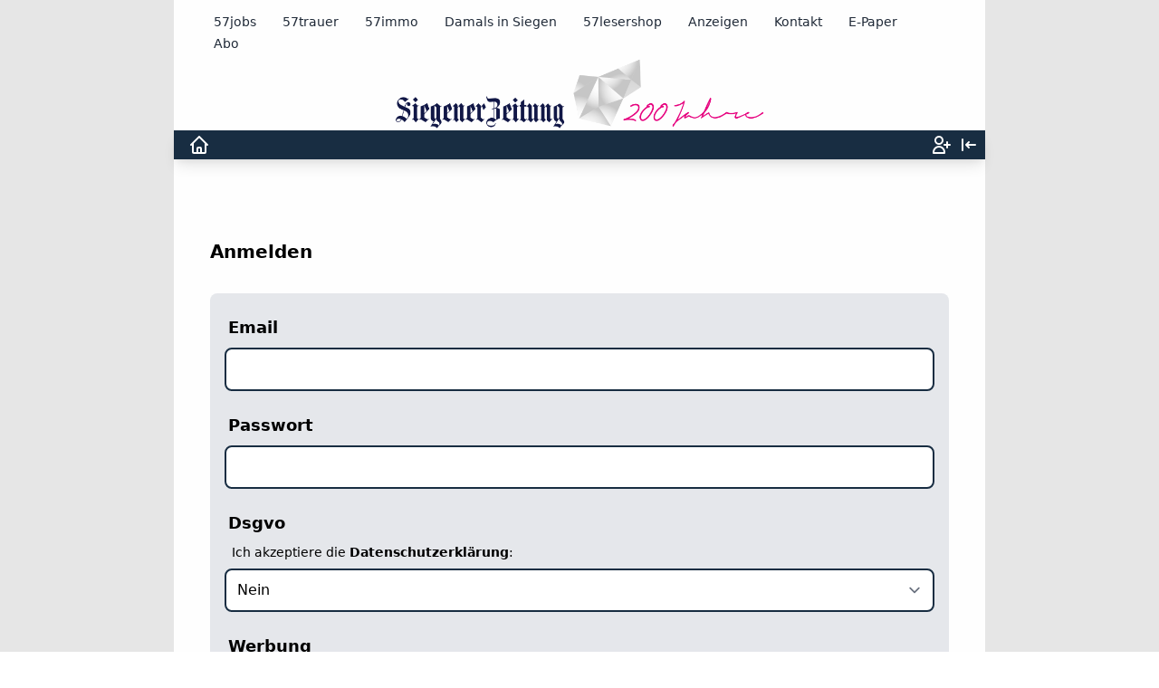

--- FILE ---
content_type: text/html; charset=utf-8
request_url: https://puenktlich.siegener-zeitung.de/users/register
body_size: 3041
content:
<!DOCTYPE html>
<html lang="de">
  <head>
    <meta charset="utf-8">
    <meta http-equiv="X-UA-Compatible" content="IE=edge">
    <meta name="viewport" content="width=device-width, initial-scale=1.0">
<meta content="QyIdBAFwBCI8N1xUAA0PMQItAjo3YCo35QkMkBgTpqo7aAKTxgICgReV" name="csrf-token">
<title data-suffix="">Puenktlich</title>
    <link phx-track-static rel="stylesheet" href="/assets/app-cf06c17614ba52507a400f5310ae2c86.css?vsn=d">
    <script defer phx-track-static type="text/javascript" src="/assets/app-a5a15e87b76d68765bf4752e3a6d5526.js?vsn=d"></script>
  </head>
  <body class="bgaussen">
    <div class="container bginnen mx-auto max-w-4xl">
    <header>
      <!-- Jobs usw. -->
      <nav class="bg-white-800">
        <div class="max-w-7xl mx-auto px-2 sm:px-6 lg:px-8">
          <div class="relative flex items-center justify-between h-16">
            <div class="absolute hidden inset-y-3 left-0 flex items-center lg:block">
              <a href="https://www.57jobs.de" class="text-black-300 hover:bg-gray-700 hover:text-white px-3 py-2 text-sm font-medium">57jobs</a>
              <a href="https://www.57trauer.de" class="text-black-300 hover:bg-gray-700 hover:text-white px-3 py-2 text-sm font-medium">57trauer</a>
              <a href="https://www.57immo.de" class="text-black-300 hover:bg-gray-700 hover:text-white px-3 py-2 text-sm font-medium">57immo</a>
              <a href="https://www.damals-in-siegen.de" class="text-black-300 hover:bg-gray-700 hover:text-white px-3 py-2 text-sm font-medium">Damals in Siegen</a>
              <a href="https://57lesershop.de" class="text-black-300 hover:bg-gray-700 hover:text-white px-3 py-2 text-sm font-medium">57lesershop</a>
              <a href="https://www.siegener-zeitung.de//s/anzeigen" class="text-black-300 hover:bg-gray-700 hover:text-white px-3 py-2 text-sm font-medium">Anzeigen</a>
              <a href="https://www.siegener-zeitung.de//s/kontakt" class="text-black-300 hover:bg-gray-700 hover:text-white px-3 py-2 text-sm font-medium">Kontakt</a>
              <a href="http://epaper.siegener-zeitung.de" class="text-black-300 hover:bg-gray-700 hover:text-white px-3 py-2 text-sm font-medium">E-Paper</a>
              <a href="https://www.siegener-zeitung.de/s/abo" class="text-cyan-500 hover:bg-gray-700 hover:text-white px-3 py-2 text-sm font-medium">Abo</a>
            </div>
          </div>
        </div>
        <div class="flex sm:items-stretch sm:justify-start">
          <!-- Website Logo -->
            <a href="/" class="m-auto max-width-md">
              <img src="/images/sz200-00cb1cf0d9d4bbdced41150414f0f12a.png?vsn=d" alt="Siegener Zeitung Logo" class="max-h-20">
            </a>
        </div>
      </nav>
      <div class="navbar mb-1 h-5 shadow-lg bg-neutral text-neutral-content">
        <div class="flex-none px-1 mx-1">
<a class="tooltip" data-tip="Home" href="/">
            <svg xmlns="http://www.w3.org/2000/svg" class="h-6 w-6 stroke-current text-white" fill="none" viewBox="0 0 24 24" stroke="currentColor">
              <path stroke-linecap="round" stroke-linejoin="round" stroke-width="2" d="M3 12l2-2m0 0l7-7 7 7M5 10v10a1 1 0 001 1h3m10-11l2 2m-2-2v10a1 1 0 01-1 1h-3m-6 0a1 1 0 001-1v-4a1 1 0 011-1h2a1 1 0 011 1v4a1 1 0 001 1m-6 0h6"></path>
            </svg>
</a>
        </div> 

         <div class="flex-1 hidden px-2 mx-2 lg:flex">
        </div> 
        <div class="flex-grow"></div>

          <div class="flex-none mr-2">
<a class="tooltip" data-tip="Anmelden" href="/users/register">
            <svg xmlns="http://www.w3.org/2000/svg" class="h-6 w-6" fill="none" viewBox="0 0 24 24" stroke="currentColor">
              <path stroke-linecap="round" stroke-linejoin="round" stroke-width="2" d="M18 9v3m0 0v3m0-3h3m-3 0h-3m-2-5a4 4 0 11-8 0 4 4 0 018 0zM3 20a6 6 0 0112 0v1H3v-1z"></path>
            </svg>
</a>
          </div>                
          <div class="flex-none">
<a class="tooltip" data-tip="Log-In" href="/users/log_in">
              <svg xmlns="http://www.w3.org/2000/svg" class="h-5 w-5" viewBox="0 0 20 20" fill="currentColor">
                <path fill-rule="evenodd" d="M3 3a1 1 0 011 1v12a1 1 0 11-2 0V4a1 1 0 011-1zm7.707 3.293a1 1 0 010 1.414L9.414 9H17a1 1 0 110 2H9.414l1.293 1.293a1 1 0 01-1.414 1.414l-3-3a1 1 0 010-1.414l3-3a1 1 0 011.414 0z" clip-rule="evenodd"></path>
              </svg>
</a>
          </div>

        <div class="flex-none">
        </div>
      </div>
    </header>
    <div class="py-8">
<main class="container">
  <p class="alert alert-info" role="alert"></p>
  <p class="alert alert-danger" role="alert"></p>
  <div id="anmeldung">
    <div class="flex flex-col content-start mt-5 text-black">   
      <div class="content-center flex-shrink ml-10 mr-10">
        <h1 class="text-xl font-bold my-8 ">Anmelden</h1>
        <form action="/users/register" method="post">
  
  
    <input name="_csrf_token" type="hidden" value="QyIdBAFwBCI8N1xUAA0PMQItAjo3YCo35QkMkBgTpqo7aAKTxgICgReV">
  
  
            <div class="md:grid md:grid-cols-3 md:gap-6">
              <div class="md:col-span-1">
                <div class="px-4 sm:px-0">

                </div>
              </div>
            </div>
            <div class="p-4 bg-gray-200 rounded-t-lg">
              <div class="form-control">
                <label class="label">
<label class="label-text text-lg font-bold" for="user_email">Email</label>
                </label> 
<input class="rahmen" id="user_email" name="user[email]" required type="email">

              </div>
              <div class="form-control">
                <label class="label mt-4">
                    <label class="label-text text-lg font-bold">Passwort</label>
                </label> 
<input class="rahmen" id="user_password" name="user[password]" required type="password">

              </div>
            </div>
            <div class="px-4 bg-gray-200">
              <div class="form-control">
                <label class="label">
<label class="label-text text-lg font-bold" for="user_dsgvo">Dsgvo</label>
                </label> 
                <p class="pl-2 text-sm pb-2">Ich akzeptiere die <a class="font-extrabold" href="https://www.siegener-zeitung.de/s/datenschutz" target="_blank">Datenschutzerklärung</a>:</p>  
<select class="rahmen" id="user_dsgvo" name="user[dsgvo]"><option value="true">Ja</option><option selected value="false">Nein</option></select>

              </div>
              <div class="form-control">
                <label class="label pt-6">
<label class="label-text text-lg font-bold" for="user_werbung">Werbung</label>
                </label> 
                <p class="px-2 text-sm pb-2">Und erteile der Siegener Zeitung, Vorländer & Rothmaler GmbH & Co. KG die Einwilligung mich über Aktionen und Angebote zu informieren:</p> 
<select class="rahmen" id="user_werbung" name="user[werbung]"><option value="true">Ja</option><option selected value="false">Nein</option></select>

              </div>
            </div>
            <div class="p-4 bg-gray-200 rounded-b-lg">
              <div class="form-control">
                <label class="label pt-2">
<label class="label-text text-lg font-bold" for="user_nachricht">Nachricht</label>
                </label> 
                <p class="px-2 text-sm pb-2">Ich möchte über Zustellverzögerungen an meiner Adresse informiert werden:</p> 
<select class="rahmen" id="user_nachricht" name="user[nachricht]"><option value="true">Ja</option><option selected value="false">Nein</option></select>

              </div>
              <div class="form-control">
                <label class="label pt-6">
<label class="label-text text-lg font-bold" for="user_abonr">Abonr</label>
                </label> 
<input class="rahmen" id="user_abonr" name="user[abonr]" required type="text" value="">

              </div>
              <div class="grid content-center m-4 pt-6 mx-auto w-40">
                <button type="submit" class="felx justify-content btn btn-active rounded-lg bg-farbe-rahmen border-farbe-rahmen hover:bg-farbe-rahmenhell hover:border-farbe-rahmenhell"> Anmelden </button>
              </div>
            </div>
        
</form>

      </div>
    </div>
</div>

</main>

    </div>
    <footer class="mt-8 p-10 x-auto footer bg-neutral text-neutral-content hidden md:flex flex-row justify-center space-x-10 border-b-2">
      <div>                                                      
        <h3 class="font-bold text-lg"><a href="https://www.siegener-zeitung.de/s/anzeigen">Anzeigen</a></h3>
        <a href="https://www.siegener-zeitung.de/s/anzeigen-suchen">Anzeige suchen</a>
        <a href="https://www.siegener-zeitung.de/s/anzeigen-buchen">Anzeige buchen</a>
        <a href="https://gostat.siegener-zeitung.de/dokumente/Familienanzeigen_Musterbuch_2022.pdf" target="_blank">Familienanzeigen Musterbuch</a>
        <a href="https://gostat.siegener-zeitung.de/dokumente/Traueranzeigen_Musterbuch_2022.pdf " target="_blank">Traueranzeigen Musterbuch</a>
        <a href="https://gostat.siegener-zeitung.de/dokumente/Mediadaten_2021_Siegener_Zeitung.pdf " target="_blank">Mediadaten Print 2021</a>
        <a href="https://gostat.siegener-zeitung.de/dokumente/Mediadaten_2022_Siegener_Zeitung.pdf " target="_blank">Mediadaten Print 2022</a>
        <a href="https://gostat.siegener-zeitung.de/dokumente/2022-Online_MediadatenSZ_Web.pdf" target="_blank">Mediadaten Online</a>
      </div>
      <div> 
        <h3 class="font-bold text-lg">Unsere Portale</h3>
        <a href="https://www.57jobs.de">57jobs</a>
        <a href="https://www.57trauer.de">57trauer</a>
        <a href="https://www.57immo.de">57immo</a>
        <a href="https://57lesershop.de">Lesershop</a>
        <a href="http://www.siegener-kochschule.de">Siegener Kochschule</a>
        <a href="https://www.damals-in-siegen.de">Damals in Siegen</a>
        <a href="http://flohmarkt.siegener-zeitung.de">Flohmarkt</a>
      </div>
      <div>
        <h3 class="font-bold text-lg">Service</h3>
        <a href="https://www.siegener-zeitung.de/s/abo">Abo</a>
        <a href="http://epaper.siegener-zeitung.de">E-Paper</a>
        <a href="https://www.siegener-zeitung.de/s/strom-preisvergleich">Strom-Preisvergleich</a>
        <a href="https://www.siegener-zeitung.de/s/gas-preisvergleich">Gas-Preisvergleich</a>
        <a href="https://www.siegener-zeitung.de/s/dsl-preisvergleich">Internet-Preisvergleich</a>
        <a href="https://www.siegener-zeitung.de/s/webcam">Webcam</a>
        <a href="https://www.siegener-zeitung.de/s/vereine">Jahreshauptversammlung</a>
        <a href="http://tv-programm.siegener-zeitung.de/">Prisma TV-Programm</a>
        <a href="https://www.siegener-zeitung.de/s/redaktion">Redaktionsteam</a>
        <a href="https://zusteller.vorlaender.de" target="_blank">Zusteller Jobs</a>
      </div>
    </footer>
    <footer class="p-10 x-auto footer bg-neutral text-neutral-content flex flex-col sm:flex-row justify-center items-center space-x-8">
        <div><a href="https://www.siegener-zeitung.de/s/kontakt">Kontakt</a></div>
        <div><a href="https://www.siegener-zeitung.de/s/anzeigen">Mediadaten</a></div>
        <div><a href="https://www.siegener-zeitung.de/s/impressum">Impressum</a></div>
        <div><a href="https://www.siegener-zeitung.de/s/datenschutz">Datenschutz</a></div>
        <div><a href="https://www.siegener-zeitung.de/s/agb">AGB</a></div>
        <div><a href="https://www.siegener-zeitung.de/s/widerrufsbelehrung">Widerruf</a></div>
    </footer> 
    <footer class="p-10 x-auto footer bg-neutral text-neutral-content flex flex-row justify-center items-center space-x-8">
        <div class="small-12 columns text-center">
          2021 &copy; Copyright by Siegener Zeitung Vorländer & Rothmaler GmbH & Co. KG <br>
        </div>
    </footer>
  </div>
  </body>
</html>

--- FILE ---
content_type: text/javascript
request_url: https://puenktlich.siegener-zeitung.de/assets/app-a5a15e87b76d68765bf4752e3a6d5526.js?vsn=d
body_size: 25966
content:
(()=>{var Mt=Object.create;var ce=Object.defineProperty;var Ft=Object.getOwnPropertyDescriptor;var $t=Object.getOwnPropertyNames,qe=Object.getOwnPropertySymbols,Bt=Object.getPrototypeOf,Ye=Object.prototype.hasOwnProperty,Jt=Object.prototype.propertyIsEnumerable;var Qe=(e,t,i)=>t in e?ce(e,t,{enumerable:!0,configurable:!0,writable:!0,value:i}):e[t]=i,ue=(e,t)=>{for(var i in t||(t={}))Ye.call(t,i)&&Qe(e,i,t[i]);if(qe)for(var i of qe(t))Jt.call(t,i)&&Qe(e,i,t[i]);return e};var Vt=e=>ce(e,"__esModule",{value:!0});var Xt=(e,t)=>()=>(t||e((t={exports:{}}).exports,t),t.exports);var Wt=(e,t,i)=>{if(t&&typeof t=="object"||typeof t=="function")for(let n of $t(t))!Ye.call(e,n)&&n!=="default"&&ce(e,n,{get:()=>t[n],enumerable:!(i=Ft(t,n))||i.enumerable});return e},zt=e=>Wt(Vt(ce(e!=null?Mt(Bt(e)):{},"default",e&&e.__esModule&&"default"in e?{get:()=>e.default,enumerable:!0}:{value:e,enumerable:!0})),e);var Ht=Xt((xt,Te)=>{(function(e,t){"use strict";(function(){for(var d=0,v=["ms","moz","webkit","o"],g=0;g<v.length&&!e.requestAnimationFrame;++g)e.requestAnimationFrame=e[v[g]+"RequestAnimationFrame"],e.cancelAnimationFrame=e[v[g]+"CancelAnimationFrame"]||e[v[g]+"CancelRequestAnimationFrame"];e.requestAnimationFrame||(e.requestAnimationFrame=function(S,J){var u=new Date().getTime(),C=Math.max(0,16-(u-d)),V=e.setTimeout(function(){S(u+C)},C);return d=u+C,V}),e.cancelAnimationFrame||(e.cancelAnimationFrame=function(S){clearTimeout(S)})})();var i,n,r,s,o,a=function(d,v,g){d.addEventListener?d.addEventListener(v,g,!1):d.attachEvent?d.attachEvent("on"+v,g):d["on"+v]=g},l={autoRun:!0,barThickness:3,barColors:{0:"rgba(26,  188, 156, .9)",".25":"rgba(52,  152, 219, .9)",".50":"rgba(241, 196, 15,  .9)",".75":"rgba(230, 126, 34,  .9)","1.0":"rgba(211, 84,  0,   .9)"},shadowBlur:10,shadowColor:"rgba(0,   0,   0,   .6)",className:null},f=function(){i.width=e.innerWidth,i.height=l.barThickness*5;var d=i.getContext("2d");d.shadowBlur=l.shadowBlur,d.shadowColor=l.shadowColor;var v=d.createLinearGradient(0,0,i.width,0);for(var g in l.barColors)v.addColorStop(g,l.barColors[g]);d.lineWidth=l.barThickness,d.beginPath(),d.moveTo(0,l.barThickness/2),d.lineTo(Math.ceil(s*i.width),l.barThickness/2),d.strokeStyle=v,d.stroke()},c=function(){i=t.createElement("canvas");var d=i.style;d.position="fixed",d.top=d.left=d.right=d.margin=d.padding=0,d.zIndex=100001,d.display="none",l.className&&i.classList.add(l.className),t.body.appendChild(i),a(e,"resize",f)},p={config:function(d){for(var v in d)l.hasOwnProperty(v)&&(l[v]=d[v])},show:function(){o||(o=!0,r!==null&&e.cancelAnimationFrame(r),i||c(),i.style.opacity=1,i.style.display="block",p.progress(0),l.autoRun&&function d(){n=e.requestAnimationFrame(d),p.progress("+"+.05*Math.pow(1-Math.sqrt(s),2))}())},progress:function(d){return typeof d=="undefined"||(typeof d=="string"&&(d=(d.indexOf("+")>=0||d.indexOf("-")>=0?s:0)+parseFloat(d)),s=d>1?1:d,f()),s},hide:function(){!o||(o=!1,n!=null&&(e.cancelAnimationFrame(n),n=null),function d(){if(p.progress("+.1")>=1&&(i.style.opacity-=.05,i.style.opacity<=.05)){i.style.display="none",r=null;return}r=e.requestAnimationFrame(d)}())}};typeof Te=="object"&&typeof Te.exports=="object"?Te.exports=p:typeof define=="function"&&define.amd?define(function(){return p}):this.topbar=p}).call(xt,window,document)});"use strict";(function(){var e=t();function t(){if(typeof window.CustomEvent=="function")return window.CustomEvent;function r(s,o){o=o||{bubbles:!1,cancelable:!1,detail:void 0};var a=document.createEvent("CustomEvent");return a.initCustomEvent(s,o.bubbles,o.cancelable,o.detail),a}return r.prototype=window.Event.prototype,r}function i(r,s){var o=document.createElement("input");return o.type="hidden",o.name=r,o.value=s,o}function n(r,s){var o=r.getAttribute("data-to"),a=i("_method",r.getAttribute("data-method")),l=i("_csrf_token",r.getAttribute("data-csrf")),f=document.createElement("form"),c=r.getAttribute("target");f.method=r.getAttribute("data-method")==="get"?"get":"post",f.action=o,f.style.display="hidden",c?f.target=c:s&&(f.target="_blank"),f.appendChild(l),f.appendChild(a),document.body.appendChild(f),f.submit()}window.addEventListener("click",function(r){for(var s=r.target;s&&s.getAttribute;){var o=new e("phoenix.link.click",{bubbles:!0,cancelable:!0});if(!s.dispatchEvent(o))return r.preventDefault(),r.stopImmediatePropagation(),!1;if(s.getAttribute("data-method"))return n(s,r.metaKey||r.shiftKey),r.preventDefault(),!1;s=s.parentNode}},!1),window.addEventListener("phoenix.link.click",function(r){var s=r.target.getAttribute("data-confirm");s&&!window.confirm(s)&&r.preventDefault()},!1)})();var q=e=>typeof e=="function"?e:function(){return e},Kt=typeof self!="undefined"?self:null,Y=typeof window!="undefined"?window:null,fe=Kt||Y||void 0,Gt="2.0.0",I={connecting:0,open:1,closing:2,closed:3},qt=1e4,Yt=1e3,_={closed:"closed",errored:"errored",joined:"joined",joining:"joining",leaving:"leaving"},N={close:"phx_close",error:"phx_error",join:"phx_join",reply:"phx_reply",leave:"phx_leave"},De={longpoll:"longpoll",websocket:"websocket"},Qt={complete:4},pe=class{constructor(e,t,i,n){this.channel=e,this.event=t,this.payload=i||function(){return{}},this.receivedResp=null,this.timeout=n,this.timeoutTimer=null,this.recHooks=[],this.sent=!1}resend(e){this.timeout=e,this.reset(),this.send()}send(){this.hasReceived("timeout")||(this.startTimeout(),this.sent=!0,this.channel.socket.push({topic:this.channel.topic,event:this.event,payload:this.payload(),ref:this.ref,join_ref:this.channel.joinRef()}))}receive(e,t){return this.hasReceived(e)&&t(this.receivedResp.response),this.recHooks.push({status:e,callback:t}),this}reset(){this.cancelRefEvent(),this.ref=null,this.refEvent=null,this.receivedResp=null,this.sent=!1}matchReceive({status:e,response:t,_ref:i}){this.recHooks.filter(n=>n.status===e).forEach(n=>n.callback(t))}cancelRefEvent(){!this.refEvent||this.channel.off(this.refEvent)}cancelTimeout(){clearTimeout(this.timeoutTimer),this.timeoutTimer=null}startTimeout(){this.timeoutTimer&&this.cancelTimeout(),this.ref=this.channel.socket.makeRef(),this.refEvent=this.channel.replyEventName(this.ref),this.channel.on(this.refEvent,e=>{this.cancelRefEvent(),this.cancelTimeout(),this.receivedResp=e,this.matchReceive(e)}),this.timeoutTimer=setTimeout(()=>{this.trigger("timeout",{})},this.timeout)}hasReceived(e){return this.receivedResp&&this.receivedResp.status===e}trigger(e,t){this.channel.trigger(this.refEvent,{status:e,response:t})}},Ze=class{constructor(e,t){this.callback=e,this.timerCalc=t,this.timer=null,this.tries=0}reset(){this.tries=0,clearTimeout(this.timer)}scheduleTimeout(){clearTimeout(this.timer),this.timer=setTimeout(()=>{this.tries=this.tries+1,this.callback()},this.timerCalc(this.tries+1))}},Zt=class{constructor(e,t,i){this.state=_.closed,this.topic=e,this.params=q(t||{}),this.socket=i,this.bindings=[],this.bindingRef=0,this.timeout=this.socket.timeout,this.joinedOnce=!1,this.joinPush=new pe(this,N.join,this.params,this.timeout),this.pushBuffer=[],this.stateChangeRefs=[],this.rejoinTimer=new Ze(()=>{this.socket.isConnected()&&this.rejoin()},this.socket.rejoinAfterMs),this.stateChangeRefs.push(this.socket.onError(()=>this.rejoinTimer.reset())),this.stateChangeRefs.push(this.socket.onOpen(()=>{this.rejoinTimer.reset(),this.isErrored()&&this.rejoin()})),this.joinPush.receive("ok",()=>{this.state=_.joined,this.rejoinTimer.reset(),this.pushBuffer.forEach(n=>n.send()),this.pushBuffer=[]}),this.joinPush.receive("error",()=>{this.state=_.errored,this.socket.isConnected()&&this.rejoinTimer.scheduleTimeout()}),this.onClose(()=>{this.rejoinTimer.reset(),this.socket.hasLogger()&&this.socket.log("channel",`close ${this.topic} ${this.joinRef()}`),this.state=_.closed,this.socket.remove(this)}),this.onError(n=>{this.socket.hasLogger()&&this.socket.log("channel",`error ${this.topic}`,n),this.isJoining()&&this.joinPush.reset(),this.state=_.errored,this.socket.isConnected()&&this.rejoinTimer.scheduleTimeout()}),this.joinPush.receive("timeout",()=>{this.socket.hasLogger()&&this.socket.log("channel",`timeout ${this.topic} (${this.joinRef()})`,this.joinPush.timeout),new pe(this,N.leave,q({}),this.timeout).send(),this.state=_.errored,this.joinPush.reset(),this.socket.isConnected()&&this.rejoinTimer.scheduleTimeout()}),this.on(N.reply,(n,r)=>{this.trigger(this.replyEventName(r),n)})}join(e=this.timeout){if(this.joinedOnce)throw new Error("tried to join multiple times. 'join' can only be called a single time per channel instance");return this.timeout=e,this.joinedOnce=!0,this.rejoin(),this.joinPush}onClose(e){this.on(N.close,e)}onError(e){return this.on(N.error,t=>e(t))}on(e,t){let i=this.bindingRef++;return this.bindings.push({event:e,ref:i,callback:t}),i}off(e,t){this.bindings=this.bindings.filter(i=>!(i.event===e&&(typeof t=="undefined"||t===i.ref)))}canPush(){return this.socket.isConnected()&&this.isJoined()}push(e,t,i=this.timeout){if(t=t||{},!this.joinedOnce)throw new Error(`tried to push '${e}' to '${this.topic}' before joining. Use channel.join() before pushing events`);let n=new pe(this,e,function(){return t},i);return this.canPush()?n.send():(n.startTimeout(),this.pushBuffer.push(n)),n}leave(e=this.timeout){this.rejoinTimer.reset(),this.joinPush.cancelTimeout(),this.state=_.leaving;let t=()=>{this.socket.hasLogger()&&this.socket.log("channel",`leave ${this.topic}`),this.trigger(N.close,"leave")},i=new pe(this,N.leave,q({}),e);return i.receive("ok",()=>t()).receive("timeout",()=>t()),i.send(),this.canPush()||i.trigger("ok",{}),i}onMessage(e,t,i){return t}isMember(e,t,i,n){return this.topic!==e?!1:n&&n!==this.joinRef()?(this.socket.hasLogger()&&this.socket.log("channel","dropping outdated message",{topic:e,event:t,payload:i,joinRef:n}),!1):!0}joinRef(){return this.joinPush.ref}rejoin(e=this.timeout){this.isLeaving()||(this.socket.leaveOpenTopic(this.topic),this.state=_.joining,this.joinPush.resend(e))}trigger(e,t,i,n){let r=this.onMessage(e,t,i,n);if(t&&!r)throw new Error("channel onMessage callbacks must return the payload, modified or unmodified");let s=this.bindings.filter(o=>o.event===e);for(let o=0;o<s.length;o++)s[o].callback(r,i,n||this.joinRef())}replyEventName(e){return`chan_reply_${e}`}isClosed(){return this.state===_.closed}isErrored(){return this.state===_.errored}isJoined(){return this.state===_.joined}isJoining(){return this.state===_.joining}isLeaving(){return this.state===_.leaving}},Q=class{static request(e,t,i,n,r,s,o){if(fe.XDomainRequest){let a=new fe.XDomainRequest;this.xdomainRequest(a,e,t,n,r,s,o)}else{let a=new fe.XMLHttpRequest;this.xhrRequest(a,e,t,i,n,r,s,o)}}static xdomainRequest(e,t,i,n,r,s,o){e.timeout=r,e.open(t,i),e.onload=()=>{let a=this.parseJSON(e.responseText);o&&o(a)},s&&(e.ontimeout=s),e.onprogress=()=>{},e.send(n)}static xhrRequest(e,t,i,n,r,s,o,a){e.open(t,i,!0),e.timeout=s,e.setRequestHeader("Content-Type",n),e.onerror=()=>{a&&a(null)},e.onreadystatechange=()=>{if(e.readyState===Qt.complete&&a){let l=this.parseJSON(e.responseText);a(l)}},o&&(e.ontimeout=o),e.send(r)}static parseJSON(e){if(!e||e==="")return null;try{return JSON.parse(e)}catch(t){return console&&console.log("failed to parse JSON response",e),null}}static serialize(e,t){let i=[];for(var n in e){if(!Object.prototype.hasOwnProperty.call(e,n))continue;let r=t?`${t}[${n}]`:n,s=e[n];typeof s=="object"?i.push(this.serialize(s,r)):i.push(encodeURIComponent(r)+"="+encodeURIComponent(s))}return i.join("&")}static appendParams(e,t){if(Object.keys(t).length===0)return e;let i=e.match(/\?/)?"&":"?";return`${e}${i}${this.serialize(t)}`}},et=class{constructor(e){this.endPoint=null,this.token=null,this.skipHeartbeat=!0,this.onopen=function(){},this.onerror=function(){},this.onmessage=function(){},this.onclose=function(){},this.pollEndpoint=this.normalizeEndpoint(e),this.readyState=I.connecting,this.poll()}normalizeEndpoint(e){return e.replace("ws://","http://").replace("wss://","https://").replace(new RegExp("(.*)/"+De.websocket),"$1/"+De.longpoll)}endpointURL(){return Q.appendParams(this.pollEndpoint,{token:this.token})}closeAndRetry(){this.close(),this.readyState=I.connecting}ontimeout(){this.onerror("timeout"),this.closeAndRetry()}poll(){(this.readyState===I.open||this.readyState===I.connecting)&&Q.request("GET",this.endpointURL(),"application/json",null,this.timeout,this.ontimeout.bind(this),e=>{if(e){var{status:t,token:i,messages:n}=e;this.token=i}else t=0;switch(t){case 200:n.forEach(r=>{setTimeout(()=>{this.onmessage({data:r})},0)}),this.poll();break;case 204:this.poll();break;case 410:this.readyState=I.open,this.onopen(),this.poll();break;case 403:this.onerror(),this.close();break;case 0:case 500:this.onerror(),this.closeAndRetry();break;default:throw new Error(`unhandled poll status ${t}`)}})}send(e){Q.request("POST",this.endpointURL(),"application/json",e,this.timeout,this.onerror.bind(this,"timeout"),t=>{(!t||t.status!==200)&&(this.onerror(t&&t.status),this.closeAndRetry())})}close(e,t){this.readyState=I.closed,this.onclose()}};var ge={HEADER_LENGTH:1,META_LENGTH:4,KINDS:{push:0,reply:1,broadcast:2},encode(e,t){if(e.payload.constructor===ArrayBuffer)return t(this.binaryEncode(e));{let i=[e.join_ref,e.ref,e.topic,e.event,e.payload];return t(JSON.stringify(i))}},decode(e,t){if(e.constructor===ArrayBuffer)return t(this.binaryDecode(e));{let[i,n,r,s,o]=JSON.parse(e);return t({join_ref:i,ref:n,topic:r,event:s,payload:o})}},binaryEncode(e){let{join_ref:t,ref:i,event:n,topic:r,payload:s}=e,o=this.META_LENGTH+t.length+i.length+r.length+n.length,a=new ArrayBuffer(this.HEADER_LENGTH+o),l=new DataView(a),f=0;l.setUint8(f++,this.KINDS.push),l.setUint8(f++,t.length),l.setUint8(f++,i.length),l.setUint8(f++,r.length),l.setUint8(f++,n.length),Array.from(t,p=>l.setUint8(f++,p.charCodeAt(0))),Array.from(i,p=>l.setUint8(f++,p.charCodeAt(0))),Array.from(r,p=>l.setUint8(f++,p.charCodeAt(0))),Array.from(n,p=>l.setUint8(f++,p.charCodeAt(0)));var c=new Uint8Array(a.byteLength+s.byteLength);return c.set(new Uint8Array(a),0),c.set(new Uint8Array(s),a.byteLength),c.buffer},binaryDecode(e){let t=new DataView(e),i=t.getUint8(0),n=new TextDecoder;switch(i){case this.KINDS.push:return this.decodePush(e,t,n);case this.KINDS.reply:return this.decodeReply(e,t,n);case this.KINDS.broadcast:return this.decodeBroadcast(e,t,n)}},decodePush(e,t,i){let n=t.getUint8(1),r=t.getUint8(2),s=t.getUint8(3),o=this.HEADER_LENGTH+this.META_LENGTH-1,a=i.decode(e.slice(o,o+n));o=o+n;let l=i.decode(e.slice(o,o+r));o=o+r;let f=i.decode(e.slice(o,o+s));o=o+s;let c=e.slice(o,e.byteLength);return{join_ref:a,ref:null,topic:l,event:f,payload:c}},decodeReply(e,t,i){let n=t.getUint8(1),r=t.getUint8(2),s=t.getUint8(3),o=t.getUint8(4),a=this.HEADER_LENGTH+this.META_LENGTH,l=i.decode(e.slice(a,a+n));a=a+n;let f=i.decode(e.slice(a,a+r));a=a+r;let c=i.decode(e.slice(a,a+s));a=a+s;let p=i.decode(e.slice(a,a+o));a=a+o;let d=e.slice(a,e.byteLength),v={status:p,response:d};return{join_ref:l,ref:f,topic:c,event:N.reply,payload:v}},decodeBroadcast(e,t,i){let n=t.getUint8(1),r=t.getUint8(2),s=this.HEADER_LENGTH+2,o=i.decode(e.slice(s,s+n));s=s+n;let a=i.decode(e.slice(s,s+r));s=s+r;let l=e.slice(s,e.byteLength);return{join_ref:null,ref:null,topic:o,event:a,payload:l}}},tt=class{constructor(e,t={}){this.stateChangeCallbacks={open:[],close:[],error:[],message:[]},this.channels=[],this.sendBuffer=[],this.ref=0,this.timeout=t.timeout||qt,this.transport=t.transport||fe.WebSocket||et,this.establishedConnections=0,this.defaultEncoder=ge.encode.bind(ge),this.defaultDecoder=ge.decode.bind(ge),this.closeWasClean=!1,this.binaryType=t.binaryType||"arraybuffer",this.connectClock=1,this.transport!==et?(this.encode=t.encode||this.defaultEncoder,this.decode=t.decode||this.defaultDecoder):(this.encode=this.defaultEncoder,this.decode=this.defaultDecoder);let i=null;Y&&Y.addEventListener&&(Y.addEventListener("pagehide",n=>{this.conn&&(this.disconnect(),i=this.connectClock)}),Y.addEventListener("pageshow",n=>{i===this.connectClock&&(i=null,this.connect())})),this.heartbeatIntervalMs=t.heartbeatIntervalMs||3e4,this.rejoinAfterMs=n=>t.rejoinAfterMs?t.rejoinAfterMs(n):[1e3,2e3,5e3][n-1]||1e4,this.reconnectAfterMs=n=>t.reconnectAfterMs?t.reconnectAfterMs(n):[10,50,100,150,200,250,500,1e3,2e3][n-1]||5e3,this.logger=t.logger||null,this.longpollerTimeout=t.longpollerTimeout||2e4,this.params=q(t.params||{}),this.endPoint=`${e}/${De.websocket}`,this.vsn=t.vsn||Gt,this.heartbeatTimer=null,this.pendingHeartbeatRef=null,this.reconnectTimer=new Ze(()=>{this.teardown(()=>this.connect())},this.reconnectAfterMs)}replaceTransport(e){this.disconnect(),this.transport=e}protocol(){return location.protocol.match(/^https/)?"wss":"ws"}endPointURL(){let e=Q.appendParams(Q.appendParams(this.endPoint,this.params()),{vsn:this.vsn});return e.charAt(0)!=="/"?e:e.charAt(1)==="/"?`${this.protocol()}:${e}`:`${this.protocol()}://${location.host}${e}`}disconnect(e,t,i){this.connectClock++,this.closeWasClean=!0,this.reconnectTimer.reset(),this.teardown(e,t,i)}connect(e){this.connectClock++,e&&(console&&console.log("passing params to connect is deprecated. Instead pass :params to the Socket constructor"),this.params=q(e)),!this.conn&&(this.closeWasClean=!1,this.conn=new this.transport(this.endPointURL()),this.conn.binaryType=this.binaryType,this.conn.timeout=this.longpollerTimeout,this.conn.onopen=()=>this.onConnOpen(),this.conn.onerror=t=>this.onConnError(t),this.conn.onmessage=t=>this.onConnMessage(t),this.conn.onclose=t=>this.onConnClose(t))}log(e,t,i){this.logger(e,t,i)}hasLogger(){return this.logger!==null}onOpen(e){let t=this.makeRef();return this.stateChangeCallbacks.open.push([t,e]),t}onClose(e){let t=this.makeRef();return this.stateChangeCallbacks.close.push([t,e]),t}onError(e){let t=this.makeRef();return this.stateChangeCallbacks.error.push([t,e]),t}onMessage(e){let t=this.makeRef();return this.stateChangeCallbacks.message.push([t,e]),t}onConnOpen(){this.hasLogger()&&this.log("transport",`connected to ${this.endPointURL()}`),this.closeWasClean=!1,this.establishedConnections++,this.flushSendBuffer(),this.reconnectTimer.reset(),this.resetHeartbeat(),this.stateChangeCallbacks.open.forEach(([,e])=>e())}heartbeatTimeout(){this.pendingHeartbeatRef&&(this.pendingHeartbeatRef=null,this.hasLogger()&&this.log("transport","heartbeat timeout. Attempting to re-establish connection"),this.abnormalClose("heartbeat timeout"))}resetHeartbeat(){this.conn&&this.conn.skipHeartbeat||(this.pendingHeartbeatRef=null,clearTimeout(this.heartbeatTimer),setTimeout(()=>this.sendHeartbeat(),this.heartbeatIntervalMs))}teardown(e,t,i){if(!this.conn)return e&&e();this.waitForBufferDone(()=>{this.conn&&(t?this.conn.close(t,i||""):this.conn.close()),this.waitForSocketClosed(()=>{this.conn&&(this.conn.onclose=function(){},this.conn=null),e&&e()})})}waitForBufferDone(e,t=1){if(t===5||!this.conn||!this.conn.bufferedAmount){e();return}setTimeout(()=>{this.waitForBufferDone(e,t+1)},150*t)}waitForSocketClosed(e,t=1){if(t===5||!this.conn||this.conn.readyState===I.closed){e();return}setTimeout(()=>{this.waitForSocketClosed(e,t+1)},150*t)}onConnClose(e){this.hasLogger()&&this.log("transport","close",e),this.triggerChanError(),clearTimeout(this.heartbeatTimer),this.closeWasClean||this.reconnectTimer.scheduleTimeout(),this.stateChangeCallbacks.close.forEach(([,t])=>t(e))}onConnError(e){this.hasLogger()&&this.log("transport",e);let t=this.transport,i=this.establishedConnections;this.stateChangeCallbacks.error.forEach(([,n])=>{n(e,t,i)}),(t===this.transport||i>0)&&this.triggerChanError()}triggerChanError(){this.channels.forEach(e=>{e.isErrored()||e.isLeaving()||e.isClosed()||e.trigger(N.error)})}connectionState(){switch(this.conn&&this.conn.readyState){case I.connecting:return"connecting";case I.open:return"open";case I.closing:return"closing";default:return"closed"}}isConnected(){return this.connectionState()==="open"}remove(e){this.off(e.stateChangeRefs),this.channels=this.channels.filter(t=>t.joinRef()!==e.joinRef())}off(e){for(let t in this.stateChangeCallbacks)this.stateChangeCallbacks[t]=this.stateChangeCallbacks[t].filter(([i])=>e.indexOf(i)===-1)}channel(e,t={}){let i=new Zt(e,t,this);return this.channels.push(i),i}push(e){if(this.hasLogger()){let{topic:t,event:i,payload:n,ref:r,join_ref:s}=e;this.log("push",`${t} ${i} (${s}, ${r})`,n)}this.isConnected()?this.encode(e,t=>this.conn.send(t)):this.sendBuffer.push(()=>this.encode(e,t=>this.conn.send(t)))}makeRef(){let e=this.ref+1;return e===this.ref?this.ref=0:this.ref=e,this.ref.toString()}sendHeartbeat(){this.pendingHeartbeatRef&&!this.isConnected()||(this.pendingHeartbeatRef=this.makeRef(),this.push({topic:"phoenix",event:"heartbeat",payload:{},ref:this.pendingHeartbeatRef}),this.heartbeatTimer=setTimeout(()=>this.heartbeatTimeout(),this.heartbeatIntervalMs))}abnormalClose(e){this.closeWasClean=!1,this.isConnected()&&this.conn.close(Yt,e)}flushSendBuffer(){this.isConnected()&&this.sendBuffer.length>0&&(this.sendBuffer.forEach(e=>e()),this.sendBuffer=[])}onConnMessage(e){this.decode(e.data,t=>{let{topic:i,event:n,payload:r,ref:s,join_ref:o}=t;s&&s===this.pendingHeartbeatRef&&(clearTimeout(this.heartbeatTimer),this.pendingHeartbeatRef=null,setTimeout(()=>this.sendHeartbeat(),this.heartbeatIntervalMs)),this.hasLogger()&&this.log("receive",`${r.status||""} ${i} ${n} ${s&&"("+s+")"||""}`,r);for(let a=0;a<this.channels.length;a++){let l=this.channels[a];!l.isMember(i,n,r,o)||l.trigger(n,r,s,o)}for(let a=0;a<this.stateChangeCallbacks.message.length;a++){let[,l]=this.stateChangeCallbacks.message[a];l(t)}})}leaveOpenTopic(e){let t=this.channels.find(i=>i.topic===e&&(i.isJoined()||i.isJoining()));t&&(this.hasLogger()&&this.log("transport",`leaving duplicate topic "${e}"`),t.leave())}};var it="consecutive-reloads",nt=10,ei=[1e3,3e3],ti=3e4,rt=["phx-click-loading","phx-change-loading","phx-submit-loading","phx-keydown-loading","phx-keyup-loading","phx-blur-loading","phx-focus-loading"],L="data-phx-component",xe="data-phx-link",ii="track-static",ni="data-phx-link-state",D="data-phx-ref",st="track-uploads",X="data-phx-upload-ref",He="data-phx-preflighted-refs",ri="data-phx-done-refs",ot="drop-target",Ne="data-phx-active-refs",Oe="phx:live-file:updated",Ue="data-phx-skip",at="data-phx-remove",lt="page-loading",ht="phx-connected",me="phx-disconnected",dt="phx-no-feedback",ct="phx-error",Z="data-phx-parent-id",ut="data-phx-main",ve="data-phx-root-id",si="trigger-action",ft="feedback-for",pt="phx-has-focused",oi=["text","textarea","number","email","password","search","tel","url","date","time"],gt=["checkbox","radio"],mt="phx-has-submitted",$="data-phx-session",K=`[${$}]`,ee="data-phx-static",je="data-phx-readonly",be="data-phx-disabled",Me="disable-with",ye="data-phx-disable-with-restore",Ae="hook",ai="debounce",li="throttle",Fe="update",hi="key",x="phxPrivate",vt="auto-recover",$e="phx:live-socket:debug",Be="phx:live-socket:profiling",Je="phx:live-socket:latency-sim",di="progress",ci=1,ui=200,fi="phx-",pi=3e4,te="debounce-trigger",Ce="throttled",bt="debounce-prev-key",gi={debounce:300,throttle:300},yt="d",H="s",P="c",At="e",Ct="r",St="t",mi=class{constructor(e,t,i){this.liveSocket=i,this.entry=e,this.offset=0,this.chunkSize=t,this.chunkTimer=null,this.uploadChannel=i.channel(`lvu:${e.ref}`,{token:e.metadata()})}error(e){clearTimeout(this.chunkTimer),this.uploadChannel.leave(),this.entry.error(e)}upload(){this.uploadChannel.onError(e=>this.error(e)),this.uploadChannel.join().receive("ok",e=>this.readNextChunk()).receive("error",e=>this.error(e))}isDone(){return this.offset>=this.entry.file.size}readNextChunk(){let e=new window.FileReader,t=this.entry.file.slice(this.offset,this.chunkSize+this.offset);e.onload=i=>{if(i.target.error===null)this.offset+=i.target.result.byteLength,this.pushChunk(i.target.result);else return k("Read error: "+i.target.error)},e.readAsArrayBuffer(t)}pushChunk(e){!this.uploadChannel.isJoined()||this.uploadChannel.push("chunk",e).receive("ok",()=>{this.entry.progress(this.offset/this.entry.file.size*100),this.isDone()||(this.chunkTimer=setTimeout(()=>this.readNextChunk(),this.liveSocket.getLatencySim()||0))})}},k=(e,t)=>console.error&&console.error(e,t),Se=e=>typeof e=="number";function vi(){let e=new Set,t=document.querySelectorAll("*[id]");for(let i=0,n=t.length;i<n;i++)e.has(t[i].id)?console.error(`Multiple IDs detected: ${t[i].id}. Ensure unique element ids.`):e.add(t[i].id)}var bi=(e,t,i,n)=>{e.liveSocket.isDebugEnabled()&&console.log(`${e.id} ${t}: ${i} - `,n)},Ve=e=>typeof e=="function"?e:function(){return e},ie=e=>JSON.parse(JSON.stringify(e)),ne=(e,t,i)=>{do{if(e.matches(`[${t}]`))return e;e=e.parentElement||e.parentNode}while(e!==null&&e.nodeType===1&&!(i&&i.isSameNode(e)||e.matches(K)));return null},re=e=>e!==null&&typeof e=="object"&&!(e instanceof Array),yi=(e,t)=>JSON.stringify(e)===JSON.stringify(t),wt=e=>{for(let t in e)return!1;return!0},O=(e,t)=>e&&t(e),Ai=function(e,t,i,n){e.forEach(r=>{new mi(r,i.config.chunk_size,n).upload()})},kt={canPushState(){return typeof history.pushState!="undefined"},dropLocal(e,t,i){return e.removeItem(this.localKey(t,i))},updateLocal(e,t,i,n,r){let s=this.getLocal(e,t,i),o=this.localKey(t,i),a=s===null?n:r(s);return e.setItem(o,JSON.stringify(a)),a},getLocal(e,t,i){return JSON.parse(e.getItem(this.localKey(t,i)))},updateCurrentState(e){!this.canPushState()||history.replaceState(e(history.state||{}),"",window.location.href)},pushState(e,t,i){if(this.canPushState()){if(i!==window.location.href){if(t.type=="redirect"&&t.scroll){let r=history.state||{};r.scroll=t.scroll,history.replaceState(r,"",window.location.href)}delete t.scroll,history[e+"State"](t,"",i||null);let n=this.getHashTargetEl(window.location.hash);n?n.scrollIntoView():t.type==="redirect"&&window.scroll(0,0)}}else this.redirect(i)},setCookie(e,t){document.cookie=`${e}=${t}`},getCookie(e){return document.cookie.replace(new RegExp(`(?:(?:^|.*;s*)${e}s*=s*([^;]*).*$)|^.*$`),"$1")},redirect(e,t){t&&kt.setCookie("__phoenix_flash__",t+"; max-age=60000; path=/"),window.location=e},localKey(e,t){return`${e}-${t}`},getHashTargetEl(e){let t=e.toString().substring(1);if(t!=="")return document.getElementById(t)||document.querySelector(`a[name="${t}"]`)}},B=kt,U={byId(e){return document.getElementById(e)||k(`no id found for ${e}`)},removeClass(e,t){e.classList.remove(t),e.classList.length===0&&e.removeAttribute("class")},all(e,t,i){if(!e)return[];let n=Array.from(e.querySelectorAll(t));return i?n.forEach(i):n},childNodeLength(e){let t=document.createElement("template");return t.innerHTML=e,t.content.childElementCount},isUploadInput(e){return e.type==="file"&&e.getAttribute(X)!==null},findUploadInputs(e){return this.all(e,`input[type="file"][${X}]`)},findComponentNodeList(e,t){return this.filterWithinSameLiveView(this.all(e,`[${L}="${t}"]`),e)},isPhxDestroyed(e){return!!(e.id&&U.private(e,"destroyed"))},markPhxChildDestroyed(e){e.setAttribute($,""),this.putPrivate(e,"destroyed",!0)},findPhxChildrenInFragment(e,t){let i=document.createElement("template");return i.innerHTML=e,this.findPhxChildren(i.content,t)},isIgnored(e,t){return(e.getAttribute(t)||e.getAttribute("data-phx-update"))==="ignore"},isPhxUpdate(e,t,i){return e.getAttribute&&i.indexOf(e.getAttribute(t))>=0},findPhxChildren(e,t){return this.all(e,`${K}[${Z}="${t}"]`)},findParentCIDs(e,t){let i=new Set(t);return t.reduce((n,r)=>{let s=`[${L}="${r}"] [${L}]`;return this.filterWithinSameLiveView(this.all(e,s),e).map(o=>parseInt(o.getAttribute(L))).forEach(o=>n.delete(o)),n},i)},filterWithinSameLiveView(e,t){return t.querySelector(K)?e.filter(i=>this.withinSameLiveView(i,t)):e},withinSameLiveView(e,t){for(;e=e.parentNode;){if(e.isSameNode(t))return!0;if(e.getAttribute($)!==null)return!1}},private(e,t){return e[x]&&e[x][t]},deletePrivate(e,t){e[x]&&delete e[x][t]},putPrivate(e,t,i){e[x]||(e[x]={}),e[x][t]=i},copyPrivates(e,t){t[x]&&(e[x]=ie(t[x]))},putTitle(e){let t=document.querySelector("title"),{prefix:i,suffix:n}=t.dataset;document.title=`${i||""}${e}${n||""}`},debounce(e,t,i,n,r,s,o){let a=e.getAttribute(i),l=e.getAttribute(r);a===""&&(a=n),l===""&&(l=s);let f=a||l;switch(f){case null:return o();case"blur":this.once(e,"debounce-blur")&&e.addEventListener("blur",()=>o());return;default:let c=parseInt(f),p=()=>l?this.deletePrivate(e,Ce):o(),d=this.incCycle(e,te,p);if(isNaN(c))return k(`invalid throttle/debounce value: ${f}`);if(l){let g=!1;if(t.type==="keydown"){let S=this.private(e,bt);this.putPrivate(e,bt,t.key),g=S!==t.key}if(!g&&this.private(e,Ce))return!1;o(),this.putPrivate(e,Ce,!0),setTimeout(()=>this.triggerCycle(e,te),c)}else setTimeout(()=>this.triggerCycle(e,te,d),c);let v=e.form;v&&this.once(v,"bind-debounce")&&v.addEventListener("submit",()=>{Array.from(new FormData(v).entries(),([g])=>{let S=v.querySelector(`[name="${g}"]`);this.incCycle(S,te),this.deletePrivate(S,Ce)})}),this.once(e,"bind-debounce")&&e.addEventListener("blur",()=>this.triggerCycle(e,te))}},triggerCycle(e,t,i){let[n,r]=this.private(e,t);i||(i=n),i===n&&(this.incCycle(e,t),r())},once(e,t){return this.private(e,t)===!0?!1:(this.putPrivate(e,t,!0),!0)},incCycle(e,t,i=function(){}){let[n]=this.private(e,t)||[0,i];return n++,this.putPrivate(e,t,[n,i]),n},discardError(e,t,i){let n=t.getAttribute&&t.getAttribute(i),r=n&&e.querySelector(`[id="${n}"], [name="${n}"]`);!r||this.private(r,pt)||this.private(r.form,mt)||t.classList.add(dt)},showError(e,t){(e.id||e.name)&&this.all(e.form,`[${t}="${e.id}"], [${t}="${e.name}"]`,i=>{this.removeClass(i,dt)})},isPhxChild(e){return e.getAttribute&&e.getAttribute(Z)},dispatchEvent(e,t,i={}){let n=new CustomEvent(t,{bubbles:!0,cancelable:!0,detail:i});e.dispatchEvent(n)},cloneNode(e,t){if(typeof t=="undefined")return e.cloneNode(!0);{let i=e.cloneNode(!1);return i.innerHTML=t,i}},mergeAttrs(e,t,i={}){let n=i.exclude||[],r=i.isIgnored,s=t.attributes;for(let a=s.length-1;a>=0;a--){let l=s[a].name;n.indexOf(l)<0&&e.setAttribute(l,t.getAttribute(l))}let o=e.attributes;for(let a=o.length-1;a>=0;a--){let l=o[a].name;r?l.startsWith("data-")&&!t.hasAttribute(l)&&e.removeAttribute(l):t.hasAttribute(l)||e.removeAttribute(l)}},mergeFocusedInput(e,t){e instanceof HTMLSelectElement||U.mergeAttrs(e,t,{except:["value"]}),t.readOnly?e.setAttribute("readonly",!0):e.removeAttribute("readonly")},hasSelectionRange(e){return e.setSelectionRange&&(e.type==="text"||e.type==="textarea")},restoreFocus(e,t,i){if(!U.isTextualInput(e))return;let n=e.matches(":focus");e.readOnly&&e.blur(),n||e.focus(),this.hasSelectionRange(e)&&e.setSelectionRange(t,i)},isFormInput(e){return/^(?:input|select|textarea)$/i.test(e.tagName)&&e.type!=="button"},syncAttrsToProps(e){e instanceof HTMLInputElement&&gt.indexOf(e.type.toLocaleLowerCase())>=0&&(e.checked=e.getAttribute("checked")!==null)},syncPropsToAttrs(e){if(e instanceof HTMLSelectElement){let t=e.options.item(e.selectedIndex);t&&t.getAttribute("selected")===null&&t.setAttribute("selected","")}},isTextualInput(e){return oi.indexOf(e.type)>=0},isNowTriggerFormExternal(e,t){return e.getAttribute&&e.getAttribute(t)!==null},syncPendingRef(e,t,i){let n=e.getAttribute(D);return n===null?!0:U.isFormInput(e)||e.getAttribute(i)!==null?(U.isUploadInput(e)&&U.mergeAttrs(e,t,{isIgnored:!0}),U.putPrivate(e,D,t),!1):(rt.forEach(r=>{e.classList.contains(r)&&t.classList.add(r)}),t.setAttribute(D,n),!0)},cleanChildNodes(e,t){if(U.isPhxUpdate(e,t,["append","prepend"])){let i=[];e.childNodes.forEach(n=>{n.id||(n.nodeType===Node.TEXT_NODE&&n.nodeValue.trim()===""||k(`only HTML element tags with an id are allowed inside containers with phx-update.

removing illegal node: "${(n.outerHTML||n.nodeValue).trim()}"

`),i.push(n))}),i.forEach(n=>n.remove())}},replaceRootContainer(e,t,i){let n=new Set(["id",$,ee,ut]);if(e.tagName.toLowerCase()===t.toLowerCase())return Array.from(e.attributes).filter(r=>!n.has(r.name.toLowerCase())).forEach(r=>e.removeAttribute(r.name)),Object.keys(i).filter(r=>!n.has(r.toLowerCase())).forEach(r=>e.setAttribute(r,i[r])),e;{let r=document.createElement(t);return Object.keys(i).forEach(s=>r.setAttribute(s,i[s])),n.forEach(s=>r.setAttribute(s,e.getAttribute(s))),r.innerHTML=e.innerHTML,e.replaceWith(r),r}}},h=U,Xe=class{static isActive(e,t){let i=t._phxRef===void 0,r=e.getAttribute(Ne).split(",").indexOf(E.genFileRef(t))>=0;return t.size>0&&(i||r)}static isPreflighted(e,t){return e.getAttribute(He).split(",").indexOf(E.genFileRef(t))>=0&&this.isActive(e,t)}constructor(e,t,i){this.ref=E.genFileRef(t),this.fileEl=e,this.file=t,this.view=i,this.meta=null,this._isCancelled=!1,this._isDone=!1,this._progress=0,this._lastProgressSent=-1,this._onDone=function(){},this._onElUpdated=this.onElUpdated.bind(this),this.fileEl.addEventListener(Oe,this._onElUpdated)}metadata(){return this.meta}progress(e){this._progress=Math.floor(e),this._progress>this._lastProgressSent&&(this._progress>=100?(this._progress=100,this._lastProgressSent=100,this._isDone=!0,this.view.pushFileProgress(this.fileEl,this.ref,100,()=>{E.untrackFile(this.fileEl,this.file),this._onDone()})):(this._lastProgressSent=this._progress,this.view.pushFileProgress(this.fileEl,this.ref,this._progress)))}cancel(){this._isCancelled=!0,this._isDone=!0,this._onDone()}isDone(){return this._isDone}error(e="failed"){this.view.pushFileProgress(this.fileEl,this.ref,{error:e}),E.clearFiles(this.fileEl)}onDone(e){this._onDone=()=>{this.fileEl.removeEventListener(Oe,this._onElUpdated),e()}}onElUpdated(){this.fileEl.getAttribute(Ne).split(",").indexOf(this.ref)===-1&&this.cancel()}toPreflightPayload(){return{last_modified:this.file.lastModified,name:this.file.name,size:this.file.size,type:this.file.type,ref:this.ref}}uploader(e){if(this.meta.uploader){let t=e[this.meta.uploader]||k(`no uploader configured for ${this.meta.uploader}`);return{name:this.meta.uploader,callback:t}}else return{name:"channel",callback:Ai}}zipPostFlight(e){this.meta=e.entries[this.ref],this.meta||k(`no preflight upload response returned with ref ${this.ref}`,{input:this.fileEl,response:e})}},Ci=0,E=class{static genFileRef(e){let t=e._phxRef;return t!==void 0?t:(e._phxRef=(Ci++).toString(),e._phxRef)}static getEntryDataURL(e,t,i){let n=this.activeFiles(e).find(r=>this.genFileRef(r)===t);i(URL.createObjectURL(n))}static hasUploadsInProgress(e){let t=0;return h.findUploadInputs(e).forEach(i=>{i.getAttribute(He)!==i.getAttribute(ri)&&t++}),t>0}static serializeUploads(e){let t=this.activeFiles(e),i={};return t.forEach(n=>{let r={path:e.name},s=e.getAttribute(X);i[s]=i[s]||[],r.ref=this.genFileRef(n),r.name=n.name||r.ref,r.type=n.type,r.size=n.size,i[s].push(r)}),i}static clearFiles(e){e.value=null,e.removeAttribute(X),h.putPrivate(e,"files",[])}static untrackFile(e,t){h.putPrivate(e,"files",h.private(e,"files").filter(i=>!Object.is(i,t)))}static trackFiles(e,t){if(e.getAttribute("multiple")!==null){let i=t.filter(n=>!this.activeFiles(e).find(r=>Object.is(r,n)));h.putPrivate(e,"files",this.activeFiles(e).concat(i)),e.value=null}else h.putPrivate(e,"files",t)}static activeFileInputs(e){let t=h.findUploadInputs(e);return Array.from(t).filter(i=>i.files&&this.activeFiles(i).length>0)}static activeFiles(e){return(h.private(e,"files")||[]).filter(t=>Xe.isActive(e,t))}static inputsAwaitingPreflight(e){let t=h.findUploadInputs(e);return Array.from(t).filter(i=>this.filesAwaitingPreflight(i).length>0)}static filesAwaitingPreflight(e){return this.activeFiles(e).filter(t=>!Xe.isPreflighted(e,t))}constructor(e,t,i){this.view=t,this.onComplete=i,this._entries=Array.from(E.filesAwaitingPreflight(e)||[]).map(n=>new Xe(e,n,t)),this.numEntriesInProgress=this._entries.length}entries(){return this._entries}initAdapterUpload(e,t,i){this._entries=this._entries.map(r=>(r.zipPostFlight(e),r.onDone(()=>{this.numEntriesInProgress--,this.numEntriesInProgress===0&&this.onComplete()}),r));let n=this._entries.reduce((r,s)=>{let{name:o,callback:a}=s.uploader(i.uploaders);return r[o]=r[o]||{callback:a,entries:[]},r[o].entries.push(s),r},{});for(let r in n){let{callback:s,entries:o}=n[r];s(o,t,e,i)}}},Si={LiveFileUpload:{activeRefs(){return this.el.getAttribute(Ne)},preflightedRefs(){return this.el.getAttribute(He)},mounted(){this.preflightedWas=this.preflightedRefs()},updated(){let e=this.preflightedRefs();this.preflightedWas!==e&&(this.preflightedWas=e,e===""&&this.__view.cancelSubmit(this.el.form)),this.activeRefs()===""&&(this.el.value=null),this.el.dispatchEvent(new CustomEvent(Oe))}},LiveImgPreview:{mounted(){this.ref=this.el.getAttribute("data-phx-entry-ref"),this.inputEl=document.getElementById(this.el.getAttribute(X)),E.getEntryDataURL(this.inputEl,this.ref,e=>{this.url=e,this.el.src=e})},destroyed(){URL.revokeObjectURL(this.url)}}},wi=Si,ki=class{constructor(e,t,i){let n=new Set,r=new Set([...t.children].map(o=>o.id)),s=[];Array.from(e.children).forEach(o=>{if(o.id&&(n.add(o.id),r.has(o.id))){let a=o.previousElementSibling&&o.previousElementSibling.id;s.push({elementId:o.id,previousElementId:a})}}),this.containerId=t.id,this.updateType=i,this.elementsToModify=s,this.elementIdsToAdd=[...r].filter(o=>!n.has(o))}perform(){let e=h.byId(this.containerId);this.elementsToModify.forEach(t=>{t.previousElementId?O(document.getElementById(t.previousElementId),i=>{O(document.getElementById(t.elementId),n=>{n.previousElementSibling&&n.previousElementSibling.id==i.id||i.insertAdjacentElement("afterend",n)})}):O(document.getElementById(t.elementId),i=>{i.previousElementSibling==null||e.insertAdjacentElement("afterbegin",i)})}),this.updateType=="prepend"&&this.elementIdsToAdd.reverse().forEach(t=>{O(document.getElementById(t),i=>e.insertAdjacentElement("afterbegin",i))})}},Et=11;function Ei(e,t){var i=t.attributes,n,r,s,o,a;if(!(t.nodeType===Et||e.nodeType===Et)){for(var l=i.length-1;l>=0;l--)n=i[l],r=n.name,s=n.namespaceURI,o=n.value,s?(r=n.localName||r,a=e.getAttributeNS(s,r),a!==o&&(n.prefix==="xmlns"&&(r=n.name),e.setAttributeNS(s,r,o))):(a=e.getAttribute(r),a!==o&&e.setAttribute(r,o));for(var f=e.attributes,c=f.length-1;c>=0;c--)n=f[c],r=n.name,s=n.namespaceURI,s?(r=n.localName||r,t.hasAttributeNS(s,r)||e.removeAttributeNS(s,r)):t.hasAttribute(r)||e.removeAttribute(r)}}var we,Ti="http://www.w3.org/1999/xhtml",T=typeof document=="undefined"?void 0:document,_i=!!T&&"content"in T.createElement("template"),Pi=!!T&&T.createRange&&"createContextualFragment"in T.createRange();function Li(e){var t=T.createElement("template");return t.innerHTML=e,t.content.childNodes[0]}function Ri(e){we||(we=T.createRange(),we.selectNode(T.body));var t=we.createContextualFragment(e);return t.childNodes[0]}function Ii(e){var t=T.createElement("body");return t.innerHTML=e,t.childNodes[0]}function Di(e){return e=e.trim(),_i?Li(e):Pi?Ri(e):Ii(e)}function ke(e,t){var i=e.nodeName,n=t.nodeName,r,s;return i===n?!0:(r=i.charCodeAt(0),s=n.charCodeAt(0),r<=90&&s>=97?i===n.toUpperCase():s<=90&&r>=97?n===i.toUpperCase():!1)}function xi(e,t){return!t||t===Ti?T.createElement(e):T.createElementNS(t,e)}function Hi(e,t){for(var i=e.firstChild;i;){var n=i.nextSibling;t.appendChild(i),i=n}return t}function We(e,t,i){e[i]!==t[i]&&(e[i]=t[i],e[i]?e.setAttribute(i,""):e.removeAttribute(i))}var Tt={OPTION:function(e,t){var i=e.parentNode;if(i){var n=i.nodeName.toUpperCase();n==="OPTGROUP"&&(i=i.parentNode,n=i&&i.nodeName.toUpperCase()),n==="SELECT"&&!i.hasAttribute("multiple")&&(e.hasAttribute("selected")&&!t.selected&&(e.setAttribute("selected","selected"),e.removeAttribute("selected")),i.selectedIndex=-1)}We(e,t,"selected")},INPUT:function(e,t){We(e,t,"checked"),We(e,t,"disabled"),e.value!==t.value&&(e.value=t.value),t.hasAttribute("value")||e.removeAttribute("value")},TEXTAREA:function(e,t){var i=t.value;e.value!==i&&(e.value=i);var n=e.firstChild;if(n){var r=n.nodeValue;if(r==i||!i&&r==e.placeholder)return;n.nodeValue=i}},SELECT:function(e,t){if(!t.hasAttribute("multiple")){for(var i=-1,n=0,r=e.firstChild,s,o;r;)if(o=r.nodeName&&r.nodeName.toUpperCase(),o==="OPTGROUP")s=r,r=s.firstChild;else{if(o==="OPTION"){if(r.hasAttribute("selected")){i=n;break}n++}r=r.nextSibling,!r&&s&&(r=s.nextSibling,s=null)}e.selectedIndex=i}}},se=1,Ni=11,_t=3,Pt=8;function W(){}function Oi(e){if(e)return e.getAttribute&&e.getAttribute("id")||e.id}function Ui(e){return function(i,n,r){if(r||(r={}),typeof n=="string")if(i.nodeName==="#document"||i.nodeName==="HTML"||i.nodeName==="BODY"){var s=n;n=T.createElement("html"),n.innerHTML=s}else n=Di(n);var o=r.getNodeKey||Oi,a=r.onBeforeNodeAdded||W,l=r.onNodeAdded||W,f=r.onBeforeElUpdated||W,c=r.onElUpdated||W,p=r.onBeforeNodeDiscarded||W,d=r.onNodeDiscarded||W,v=r.onBeforeElChildrenUpdated||W,g=r.childrenOnly===!0,S=Object.create(null),J=[];function u(y){J.push(y)}function C(y,b){if(y.nodeType===se)for(var m=y.firstChild;m;){var A=void 0;b&&(A=o(m))?u(A):(d(m),m.firstChild&&C(m,b)),m=m.nextSibling}}function V(y,b,m){p(y)!==!1&&(b&&b.removeChild(y),d(y),C(y,m))}function G(y){if(y.nodeType===se||y.nodeType===Ni)for(var b=y.firstChild;b;){var m=o(b);m&&(S[m]=b),G(b),b=b.nextSibling}}G(i);function Pe(y){l(y);for(var b=y.firstChild;b;){var m=b.nextSibling,A=o(b);if(A){var R=S[A];R&&ke(b,R)?(b.parentNode.replaceChild(R,b),ae(R,b)):Pe(b)}else Pe(b);b=m}}function Ot(y,b,m){for(;b;){var A=b.nextSibling;(m=o(b))?u(m):V(b,y,!0),b=A}}function ae(y,b,m){var A=o(b);A&&delete S[A],!(!m&&(f(y,b)===!1||(e(y,b),c(y),v(y,b)===!1)))&&(y.nodeName!=="TEXTAREA"?Ut(y,b):Tt.TEXTAREA(y,b))}function Ut(y,b){var m=b.firstChild,A=y.firstChild,R,j,z,he,M;e:for(;m;){for(he=m.nextSibling,R=o(m);A;){if(z=A.nextSibling,m.isSameNode&&m.isSameNode(A)){m=he,A=z;continue e}j=o(A);var de=A.nodeType,F=void 0;if(de===m.nodeType&&(de===se?(R?R!==j&&((M=S[R])?z===M?F=!1:(y.insertBefore(M,A),j?u(j):V(A,y,!0),A=M):F=!1):j&&(F=!1),F=F!==!1&&ke(A,m),F&&ae(A,m)):(de===_t||de==Pt)&&(F=!0,A.nodeValue!==m.nodeValue&&(A.nodeValue=m.nodeValue))),F){m=he,A=z;continue e}j?u(j):V(A,y,!0),A=z}if(R&&(M=S[R])&&ke(M,m))y.appendChild(M),ae(M,m);else{var Ie=a(m);Ie!==!1&&(Ie&&(m=Ie),m.actualize&&(m=m.actualize(y.ownerDocument||T)),y.appendChild(m),Pe(m))}m=he,A=z}Ot(y,A,j);var Ge=Tt[y.nodeName];Ge&&Ge(y,b)}var w=i,le=w.nodeType,Ke=n.nodeType;if(!g){if(le===se)Ke===se?ke(i,n)||(d(i),w=Hi(i,xi(n.nodeName,n.namespaceURI))):w=n;else if(le===_t||le===Pt){if(Ke===le)return w.nodeValue!==n.nodeValue&&(w.nodeValue=n.nodeValue),w;w=n}}if(w===n)d(i);else{if(n.isSameNode&&n.isSameNode(w))return;if(ae(w,n,g),J)for(var Le=0,jt=J.length;Le<jt;Le++){var Re=S[J[Le]];Re&&V(Re,Re.parentNode,!1)}}return!g&&w!==i&&i.parentNode&&(w.actualize&&(w=w.actualize(i.ownerDocument||T)),i.parentNode.replaceChild(w,i)),w}}var ji=Ui(Ei),Lt=ji,Ee=class{static patchEl(e,t,i){Lt(e,t,{childrenOnly:!1,onBeforeElUpdated:(n,r)=>{if(i&&i.isSameNode(n)&&h.isFormInput(n))return h.mergeFocusedInput(n,r),!1}})}constructor(e,t,i,n,r){this.view=e,this.liveSocket=e.liveSocket,this.container=t,this.id=i,this.rootID=e.root.id,this.html=n,this.targetCID=r,this.cidPatch=Se(this.targetCID),this.callbacks={beforeadded:[],beforeupdated:[],beforephxChildAdded:[],afteradded:[],afterupdated:[],afterdiscarded:[],afterphxChildAdded:[]}}before(e,t){this.callbacks[`before${e}`].push(t)}after(e,t){this.callbacks[`after${e}`].push(t)}trackBefore(e,...t){this.callbacks[`before${e}`].forEach(i=>i(...t))}trackAfter(e,...t){this.callbacks[`after${e}`].forEach(i=>i(...t))}markPrunableContentForRemoval(){h.all(this.container,"[phx-update=append] > *, [phx-update=prepend] > *",e=>{e.setAttribute(at,"")})}perform(){let{view:e,liveSocket:t,container:i,html:n}=this,r=this.isCIDPatch()?this.targetCIDContainer(n):i;if(this.isCIDPatch()&&!r)return;let s=t.getActiveElement(),{selectionStart:o,selectionEnd:a}=s&&h.hasSelectionRange(s)?s:{},l=t.binding(Fe),f=t.binding(ft),c=t.binding(Me),p=t.binding(si),d=[],v=[],g=[],S=null,J=t.time("premorph container prep",()=>this.buildDiffHTML(i,n,l,r));return this.trackBefore("added",i),this.trackBefore("updated",i,i),t.time("morphdom",()=>{Lt(r,J,{childrenOnly:r.getAttribute(L)===null,getNodeKey:u=>h.isPhxDestroyed(u)?null:u.id,onBeforeNodeAdded:u=>(this.trackBefore("added",u),u),onNodeAdded:u=>{h.isNowTriggerFormExternal(u,p)&&(S=u),h.discardError(r,u,f),h.isPhxChild(u)&&e.ownsElement(u)&&this.trackAfter("phxChildAdded",u),d.push(u)},onNodeDiscarded:u=>{h.isPhxChild(u)&&t.destroyViewByEl(u),this.trackAfter("discarded",u)},onBeforeNodeDiscarded:u=>u.getAttribute&&u.getAttribute(at)!==null?!0:!(u.parentNode!==null&&h.isPhxUpdate(u.parentNode,l,["append","prepend"])&&u.id||this.skipCIDSibling(u)),onElUpdated:u=>{h.isNowTriggerFormExternal(u,p)&&(S=u),v.push(u)},onBeforeElUpdated:(u,C)=>{if(h.cleanChildNodes(C,l),this.skipCIDSibling(C))return!1;if(h.isIgnored(u,l))return this.trackBefore("updated",u,C),h.mergeAttrs(u,C,{isIgnored:!0}),v.push(u),!1;if(u.type==="number"&&u.validity&&u.validity.badInput)return!1;if(!h.syncPendingRef(u,C,c))return h.isUploadInput(u)&&(this.trackBefore("updated",u,C),v.push(u)),!1;if(h.isPhxChild(C)){let G=u.getAttribute($);return h.mergeAttrs(u,C,{exclude:[ee]}),G!==""&&u.setAttribute($,G),u.setAttribute(ve,this.rootID),!1}return h.copyPrivates(C,u),h.discardError(r,C,f),h.syncPropsToAttrs(C),s&&u.isSameNode(s)&&h.isFormInput(u)&&!this.forceFocusedSelectUpdate(u,C)?(this.trackBefore("updated",u,C),h.mergeFocusedInput(u,C),h.syncAttrsToProps(u),v.push(u),!1):(h.isPhxUpdate(C,l,["append","prepend"])&&g.push(new ki(u,C,C.getAttribute(l))),h.syncAttrsToProps(C),this.trackBefore("updated",u,C),!0)}})}),t.isDebugEnabled()&&vi(),g.length>0&&t.time("post-morph append/prepend restoration",()=>{g.forEach(u=>u.perform())}),t.silenceEvents(()=>h.restoreFocus(s,o,a)),h.dispatchEvent(document,"phx:update"),d.forEach(u=>this.trackAfter("added",u)),v.forEach(u=>this.trackAfter("updated",u)),S&&(t.disconnect(),S.submit()),!0}forceFocusedSelectUpdate(e,t){let i=["select","select-one","select-multiple"].find(n=>n===e.type);return e.multiple===!0||i&&e.innerHTML!=t.innerHTML}isCIDPatch(){return this.cidPatch}skipCIDSibling(e){return e.nodeType===Node.ELEMENT_NODE&&e.getAttribute(Ue)!==null}targetCIDContainer(e){if(!this.isCIDPatch())return;let[t,...i]=h.findComponentNodeList(this.container,this.targetCID);return i.length===0&&h.childNodeLength(e)===1?t:t&&t.parentNode}buildDiffHTML(e,t,i,n){let r=this.isCIDPatch(),s=r&&n.getAttribute(L)===this.targetCID.toString();if(!r||s)return t;{let o=null,a=document.createElement("template");o=h.cloneNode(n);let[l,...f]=h.findComponentNodeList(o,this.targetCID);return a.innerHTML=t,f.forEach(c=>c.remove()),Array.from(o.childNodes).forEach(c=>{c.id&&c.nodeType===Node.ELEMENT_NODE&&c.getAttribute(L)!==this.targetCID.toString()&&(c.setAttribute(Ue,""),c.innerHTML="")}),Array.from(a.content.childNodes).forEach(c=>o.insertBefore(c,l)),l.remove(),o.outerHTML}}},Rt=class{static extract(e){let{[Ct]:t,[At]:i,[St]:n}=e;return delete e[Ct],delete e[At],delete e[St],{diff:e,title:n,reply:t||null,events:i||[]}}constructor(e,t){this.viewId=e,this.rendered={},this.mergeDiff(t)}parentViewId(){return this.viewId}toString(e){return this.recursiveToString(this.rendered,this.rendered[P],e)}recursiveToString(e,t=e[P],i){i=i?new Set(i):null;let n={buffer:"",components:t,onlyCids:i};return this.toOutputBuffer(e,n),n.buffer}componentCIDs(e){return Object.keys(e[P]||{}).map(t=>parseInt(t))}isComponentOnlyDiff(e){return e[P]?Object.keys(e).length===1:!1}getComponent(e,t){return e[P][t]}mergeDiff(e){let t=e[P],i={};if(delete e[P],this.rendered=this.mutableMerge(this.rendered,e),this.rendered[P]=this.rendered[P]||{},t){let r=this.rendered[P];for(let s in t)t[s]=this.cachedFindComponent(s,t[s],r,t,i);for(var n in t)r[n]=t[n];e[P]=t}}cachedFindComponent(e,t,i,n,r){if(r[e])return r[e];{let s,o,a=t[H];if(Se(a)){let l;a>0?l=this.cachedFindComponent(a,n[a],i,n,r):l=i[-a],o=l[H],s=this.cloneMerge(l,t),s[H]=o}else s=t[H]!==void 0?t:this.cloneMerge(i[e]||{},t);return r[e]=s,s}}mutableMerge(e,t){return t[H]!==void 0?t:(this.doMutableMerge(e,t),e)}doMutableMerge(e,t){for(let i in t){let n=t[i],r=e[i];re(n)&&n[H]===void 0&&re(r)?this.doMutableMerge(r,n):e[i]=n}}cloneMerge(e,t){let i=ue(ue({},e),t);for(let n in i){let r=t[n],s=e[n];re(r)&&r[H]===void 0&&re(s)&&(i[n]=this.cloneMerge(s,r))}return i}componentToString(e){return this.recursiveCIDToString(this.rendered[P],e)}pruneCIDs(e){e.forEach(t=>delete this.rendered[P][t])}get(){return this.rendered}isNewFingerprint(e={}){return!!e[H]}toOutputBuffer(e,t){if(e[yt])return this.comprehensionToBuffer(e,t);let{[H]:i}=e;t.buffer+=i[0];for(let n=1;n<i.length;n++)this.dynamicToBuffer(e[n-1],t),t.buffer+=i[n]}comprehensionToBuffer(e,t){let{[yt]:i,[H]:n}=e;for(let r=0;r<i.length;r++){let s=i[r];t.buffer+=n[0];for(let o=1;o<n.length;o++)this.dynamicToBuffer(s[o-1],t),t.buffer+=n[o]}}dynamicToBuffer(e,t){typeof e=="number"?t.buffer+=this.recursiveCIDToString(t.components,e,t.onlyCids):re(e)?this.toOutputBuffer(e,t):t.buffer+=e}recursiveCIDToString(e,t,i){let n=e[t]||k(`no component for CID ${t}`,e),r=document.createElement("template");r.innerHTML=this.recursiveToString(n,e,i);let s=r.content,o=i&&!i.has(t),[a,l]=Array.from(s.childNodes).reduce(([f,c],p,d)=>p.nodeType===Node.ELEMENT_NODE?p.getAttribute(L)?[f,!0]:(p.setAttribute(L,t),p.id||(p.id=`${this.parentViewId()}-${t}-${d}`),o&&(p.setAttribute(Ue,""),p.innerHTML=""),[!0,c]):p.nodeValue.trim()!==""?(k(`only HTML element tags are allowed at the root of components.

got: "${p.nodeValue.trim()}"

within:
`,r.innerHTML.trim()),p.replaceWith(this.createSpan(p.nodeValue,t)),[!0,c]):(p.remove(),[f,c]),[!1,!1]);return!a&&!l?(k(`expected at least one HTML element tag inside a component, but the component is empty:
`,r.innerHTML.trim()),this.createSpan("",t).outerHTML):(!a&&l&&k("expected at least one HTML element tag directly inside a component, but only subcomponents were found. A component must render at least one HTML tag directly inside itself.",r.innerHTML.trim()),r.innerHTML)}createSpan(e,t){let i=document.createElement("span");return i.innerText=e,i.setAttribute(L,t),i}},Mi=1,oe=class{static makeID(){return Mi++}static elementID(e){return e.phxHookId}constructor(e,t,i){this.__view=e,this.__liveSocket=e.liveSocket,this.__callbacks=i,this.__listeners=new Set,this.__isDisconnected=!1,this.el=t,this.el.phxHookId=this.constructor.makeID();for(let n in this.__callbacks)this[n]=this.__callbacks[n]}__mounted(){this.mounted&&this.mounted()}__updated(){this.updated&&this.updated()}__beforeUpdate(){this.beforeUpdate&&this.beforeUpdate()}__destroyed(){this.destroyed&&this.destroyed()}__reconnected(){this.__isDisconnected&&(this.__isDisconnected=!1,this.reconnected&&this.reconnected())}__disconnected(){this.__isDisconnected=!0,this.disconnected&&this.disconnected()}pushEvent(e,t={},i=function(){}){return this.__view.pushHookEvent(null,e,t,i)}pushEventTo(e,t,i={},n=function(){}){return this.__view.withinTargets(e,(r,s)=>r.pushHookEvent(s,t,i,n))}handleEvent(e,t){let i=(n,r)=>r?e:t(n.detail);return window.addEventListener(`phx:hook:${e}`,i),this.__listeners.add(i),i}removeHandleEvent(e){let t=e(null,!0);window.removeEventListener(`phx:hook:${t}`,e),this.__listeners.delete(e)}upload(e,t){return this.__view.dispatchUploads(e,t)}uploadTo(e,t,i){return this.__view.withinTargets(e,n=>n.dispatchUploads(t,i))}__cleanup__(){this.__listeners.forEach(e=>this.removeHandleEvent(e))}},ze=(e,t={})=>{let i=new FormData(e),n=[];i.forEach((s,o,a)=>{s instanceof File&&n.push(o)}),n.forEach(s=>i.delete(s));let r=new URLSearchParams;for(let[s,o]of i.entries())r.append(s,o);for(let s in t)r.append(s,t[s]);return r.toString()},It=class{constructor(e,t,i,n){this.liveSocket=t,this.flash=n,this.parent=i,this.root=i?i.root:this,this.el=e,this.id=this.el.id,this.ref=0,this.childJoins=0,this.loaderTimer=null,this.pendingDiffs=[],this.pruningCIDs=[],this.redirect=!1,this.href=null,this.joinCount=this.parent?this.parent.joinCount-1:0,this.joinPending=!0,this.destroyed=!1,this.joinCallback=function(){},this.stopCallback=function(){},this.pendingJoinOps=this.parent?null:[],this.viewHooks={},this.uploaders={},this.formSubmits=[],this.children=this.parent?null:{},this.root.children[this.id]={},this.channel=this.liveSocket.channel(`lv:${this.id}`,()=>({redirect:this.redirect?this.href:void 0,url:this.redirect?void 0:this.href||void 0,params:this.connectParams(),session:this.getSession(),static:this.getStatic(),flash:this.flash})),this.showLoader(this.liveSocket.loaderTimeout),this.bindChannel()}setHref(e){this.href=e}setRedirect(e){this.redirect=!0,this.href=e}isMain(){return this.liveSocket.main===this}connectParams(){let e=this.liveSocket.params(this.el),t=h.all(document,`[${this.binding(ii)}]`).map(i=>i.src||i.href).filter(i=>typeof i=="string");return t.length>0&&(e._track_static=t),e._mounts=this.joinCount,e}isConnected(){return this.channel.canPush()}getSession(){return this.el.getAttribute($)}getStatic(){let e=this.el.getAttribute(ee);return e===""?null:e}destroy(e=function(){}){this.destroyAllChildren(),this.destroyed=!0,delete this.root.children[this.id],this.parent&&delete this.root.children[this.parent.id][this.id],clearTimeout(this.loaderTimer);let t=()=>{e();for(let i in this.viewHooks)this.destroyHook(this.viewHooks[i])};h.markPhxChildDestroyed(this.el),this.log("destroyed",()=>["the child has been removed from the parent"]),this.channel.leave().receive("ok",t).receive("error",t).receive("timeout",t)}setContainerClasses(...e){this.el.classList.remove(ht,me,ct),this.el.classList.add(...e)}isLoading(){return this.el.classList.contains(me)}showLoader(e){if(clearTimeout(this.loaderTimer),e)this.loaderTimer=setTimeout(()=>this.showLoader(),e);else{for(let t in this.viewHooks)this.viewHooks[t].__disconnected();this.setContainerClasses(me)}}hideLoader(){clearTimeout(this.loaderTimer),this.setContainerClasses(ht)}triggerReconnected(){for(let e in this.viewHooks)this.viewHooks[e].__reconnected()}log(e,t){this.liveSocket.log(this,e,t)}withinTargets(e,t){if(e instanceof HTMLElement)return this.liveSocket.owner(e,i=>t(i,e));if(/^(0|[1-9]\d*)$/.test(e)){let i=h.findComponentNodeList(this.el,e);i.length===0?k(`no component found matching phx-target of ${e}`):t(this,i[0])}else{let i=Array.from(document.querySelectorAll(e));i.length===0&&k(`nothing found matching the phx-target selector "${e}"`),i.forEach(n=>this.liveSocket.owner(n,r=>t(r,n)))}}applyDiff(e,t,i){this.log(e,()=>["",ie(t)]);let{diff:n,reply:r,events:s,title:o}=Rt.extract(t);return o&&h.putTitle(o),i({diff:n,reply:r,events:s}),r}onJoin(e){let{rendered:t,container:i}=e;if(i){let[n,r]=i;this.el=h.replaceRootContainer(this.el,n,r)}this.childJoins=0,this.joinPending=!0,this.flash=null,B.dropLocal(this.liveSocket.localStorage,window.location.pathname,it),this.applyDiff("mount",t,({diff:n,events:r})=>{this.rendered=new Rt(this.id,n);let s=this.renderContainer(null,"join");this.dropPendingRefs();let o=this.formsForRecovery(s);this.joinCount++,o.length>0?o.forEach(([a,l,f],c)=>{this.pushFormRecovery(a,f,p=>{c===o.length-1&&this.onJoinComplete(p,s,r)})}):this.onJoinComplete(e,s,r)})}dropPendingRefs(){h.all(this.el,`[${D}]`,e=>e.removeAttribute(D))}onJoinComplete({live_patch:e},t,i){if(this.joinCount>1||this.parent&&!this.parent.isJoinPending())return this.applyJoinPatch(e,t,i);h.findPhxChildrenInFragment(t,this.id).filter(r=>{let s=r.id&&this.el.querySelector(`[id="${r.id}"]`),o=s&&s.getAttribute(ee);return o&&r.setAttribute(ee,o),this.joinChild(r)}).length===0?this.parent?(this.root.pendingJoinOps.push([this,()=>this.applyJoinPatch(e,t,i)]),this.parent.ackJoin(this)):(this.onAllChildJoinsComplete(),this.applyJoinPatch(e,t,i)):this.root.pendingJoinOps.push([this,()=>this.applyJoinPatch(e,t,i)])}attachTrueDocEl(){this.el=h.byId(this.id),this.el.setAttribute(ve,this.root.id)}dispatchEvents(e){e.forEach(([t,i])=>{window.dispatchEvent(new CustomEvent(`phx:hook:${t}`,{detail:i}))})}applyJoinPatch(e,t,i){this.attachTrueDocEl();let n=new Ee(this,this.el,this.id,t,null);if(n.markPrunableContentForRemoval(),this.performPatch(n,!1),this.joinNewChildren(),h.all(this.el,`[${this.binding(Ae)}], [data-phx-${Ae}]`,r=>{let s=this.addHook(r);s&&s.__mounted()}),this.joinPending=!1,this.dispatchEvents(i),this.applyPendingUpdates(),e){let{kind:r,to:s}=e;this.liveSocket.historyPatch(s,r)}this.hideLoader(),this.joinCount>1&&this.triggerReconnected(),this.stopCallback()}triggerBeforeUpdateHook(e,t){this.liveSocket.triggerDOM("onBeforeElUpdated",[e,t]);let i=this.getHook(e),n=i&&h.isIgnored(e,this.binding(Fe));if(i&&!e.isEqualNode(t)&&!(n&&yi(e.dataset,t.dataset)))return i.__beforeUpdate(),i}performPatch(e,t){let i=[],n=!1,r=new Set;return e.after("added",s=>{this.liveSocket.triggerDOM("onNodeAdded",[s]);let o=this.addHook(s);o&&o.__mounted()}),e.after("phxChildAdded",s=>n=!0),e.before("updated",(s,o)=>{this.triggerBeforeUpdateHook(s,o)&&r.add(s.id)}),e.after("updated",s=>{r.has(s.id)&&this.getHook(s).__updated()}),e.after("discarded",s=>{let o=this.componentID(s);Se(o)&&i.indexOf(o)===-1&&i.push(o);let a=this.getHook(s);a&&this.destroyHook(a)}),e.perform(),t&&this.maybePushComponentsDestroyed(i),n}joinNewChildren(){h.findPhxChildren(this.el,this.id).forEach(e=>this.joinChild(e))}getChildById(e){return this.root.children[this.id][e]}getDescendentByEl(e){return e.id===this.id?this:this.children[e.getAttribute(Z)][e.id]}destroyDescendent(e){for(let t in this.root.children)for(let i in this.root.children[t])if(i===e)return this.root.children[t][i].destroy()}joinChild(e){if(!this.getChildById(e.id)){let i=new It(e,this.liveSocket,this);return this.root.children[this.id][i.id]=i,i.join(),this.childJoins++,!0}}isJoinPending(){return this.joinPending}ackJoin(e){this.childJoins--,this.childJoins===0&&(this.parent?this.parent.ackJoin(this):this.onAllChildJoinsComplete())}onAllChildJoinsComplete(){this.joinCallback(),this.pendingJoinOps.forEach(([e,t])=>{e.isDestroyed()||t()}),this.pendingJoinOps=[]}update(e,t){if(this.isJoinPending()||this.liveSocket.hasPendingLink())return this.pendingDiffs.push({diff:e,events:t});this.rendered.mergeDiff(e);let i=!1;this.rendered.isComponentOnlyDiff(e)?this.liveSocket.time("component patch complete",()=>{h.findParentCIDs(this.el,this.rendered.componentCIDs(e)).forEach(r=>{this.componentPatch(this.rendered.getComponent(e,r),r)&&(i=!0)})}):wt(e)||this.liveSocket.time("full patch complete",()=>{let n=this.renderContainer(e,"update"),r=new Ee(this,this.el,this.id,n,null);i=this.performPatch(r,!0)}),this.dispatchEvents(t),i&&this.joinNewChildren()}renderContainer(e,t){return this.liveSocket.time(`toString diff (${t})`,()=>{let i=this.el.tagName,n=e?this.rendered.componentCIDs(e).concat(this.pruningCIDs):null,r=this.rendered.toString(n);return`<${i}>${r}</${i}>`})}componentPatch(e,t){if(wt(e))return!1;let i=this.rendered.componentToString(t),n=new Ee(this,this.el,this.id,i,t);return this.performPatch(n,!0)}getHook(e){return this.viewHooks[oe.elementID(e)]}addHook(e){if(oe.elementID(e)||!e.getAttribute)return;let t=e.getAttribute(`data-phx-${Ae}`)||e.getAttribute(this.binding(Ae));if(t&&!this.ownsElement(e))return;let i=this.liveSocket.getHookCallbacks(t);if(i){e.id||k(`no DOM ID for hook "${t}". Hooks require a unique ID on each element.`,e);let n=new oe(this,e,i);return this.viewHooks[oe.elementID(n.el)]=n,n}else t!==null&&k(`unknown hook found for "${t}"`,e)}destroyHook(e){e.__destroyed(),e.__cleanup__(),delete this.viewHooks[oe.elementID(e.el)]}applyPendingUpdates(){this.pendingDiffs.forEach(({diff:e,events:t})=>this.update(e,t)),this.pendingDiffs=[]}onChannel(e,t){this.liveSocket.onChannel(this.channel,e,i=>{this.isJoinPending()?this.root.pendingJoinOps.push([this,()=>t(i)]):t(i)})}bindChannel(){this.liveSocket.onChannel(this.channel,"diff",e=>{this.applyDiff("update",e,({diff:t,events:i})=>this.update(t,i))}),this.onChannel("redirect",({to:e,flash:t})=>this.onRedirect({to:e,flash:t})),this.onChannel("live_patch",e=>this.onLivePatch(e)),this.onChannel("live_redirect",e=>this.onLiveRedirect(e)),this.channel.onError(e=>this.onError(e)),this.channel.onClose(e=>this.onClose(e))}destroyAllChildren(){for(let e in this.root.children[this.id])this.getChildById(e).destroy()}onLiveRedirect(e){let{to:t,kind:i,flash:n}=e,r=this.expandURL(t);this.liveSocket.historyRedirect(r,i,n)}onLivePatch(e){let{to:t,kind:i}=e;this.href=this.expandURL(t),this.liveSocket.historyPatch(t,i)}expandURL(e){return e.startsWith("/")?`${window.location.protocol}//${window.location.host}${e}`:e}onRedirect({to:e,flash:t}){this.liveSocket.redirect(e,t)}isDestroyed(){return this.destroyed}join(e){this.parent||(this.stopCallback=this.liveSocket.withPageLoading({to:this.href,kind:"initial"})),this.joinCallback=()=>e&&e(this.joinCount),this.liveSocket.wrapPush(this,{timeout:!1},()=>this.channel.join().receive("ok",t=>!this.isDestroyed()&&this.onJoin(t)).receive("error",t=>!this.isDestroyed()&&this.onJoinError(t)).receive("timeout",()=>!this.isDestroyed()&&this.onJoinError({reason:"timeout"})))}onJoinError(e){return e.reason==="unauthorized"||e.reason==="stale"?(this.log("error",()=>["unauthorized live_redirect. Falling back to page request",e]),this.onRedirect({to:this.href})):((e.redirect||e.live_redirect)&&(this.joinPending=!1,this.channel.leave()),e.redirect?this.onRedirect(e.redirect):e.live_redirect?this.onLiveRedirect(e.live_redirect):(this.log("error",()=>["unable to join",e]),this.liveSocket.reloadWithJitter(this)))}onClose(e){if(!this.isDestroyed()){if(this.isJoinPending()&&document.visibilityState!=="hidden"||this.liveSocket.hasPendingLink()&&e!=="leave")return this.liveSocket.reloadWithJitter(this);this.destroyAllChildren(),this.liveSocket.dropActiveElement(this),document.activeElement&&document.activeElement.blur(),this.liveSocket.isUnloaded()&&this.showLoader(ui)}}onError(e){this.onClose(e),this.log("error",()=>["view crashed",e]),this.liveSocket.isUnloaded()||this.displayError()}displayError(){this.isMain()&&h.dispatchEvent(window,"phx:page-loading-start",{to:this.href,kind:"error"}),this.showLoader(),this.setContainerClasses(me,ct)}pushWithReply(e,t,i,n=function(){}){if(!this.isConnected())return;let[r,[s]]=e?e():[null,[]],o=function(){};return s&&s.getAttribute(this.binding(lt))!==null&&(o=this.liveSocket.withPageLoading({kind:"element",target:s})),typeof i.cid!="number"&&delete i.cid,this.liveSocket.wrapPush(this,{timeout:!0},()=>this.channel.push(t,i,pi).receive("ok",a=>{let l=null;r!==null&&this.undoRefs(r),a.diff&&(l=this.applyDiff("update",a.diff,({diff:f,events:c})=>{this.update(f,c)})),a.redirect&&this.onRedirect(a.redirect),a.live_patch&&this.onLivePatch(a.live_patch),a.live_redirect&&this.onLiveRedirect(a.live_redirect),o(),n(a,l)}))}undoRefs(e){h.all(this.el,`[${D}="${e}"]`,t=>{let i=t.getAttribute(be);t.removeAttribute(D),t.getAttribute(je)!==null&&(t.readOnly=!1,t.removeAttribute(je)),i!==null&&(t.disabled=i==="true",t.removeAttribute(be)),rt.forEach(s=>h.removeClass(t,s));let n=t.getAttribute(ye);n!==null&&(t.innerText=n,t.removeAttribute(ye));let r=h.private(t,D);if(r){let s=this.triggerBeforeUpdateHook(t,r);Ee.patchEl(t,r,this.liveSocket.getActiveElement()),s&&s.__updated(),h.deletePrivate(t,D)}})}putRef(e,t){let i=this.ref++,n=this.binding(Me);return e.forEach(r=>{r.classList.add(`phx-${t}-loading`),r.setAttribute(D,i);let s=r.getAttribute(n);s!==null&&(r.getAttribute(ye)||r.setAttribute(ye,r.innerText),r.innerText=s)}),[i,e]}componentID(e){let t=e.getAttribute&&e.getAttribute(L);return t?parseInt(t):null}targetComponentID(e,t){return e.getAttribute(this.binding("target"))?this.closestComponentID(t):null}closestComponentID(e){return e?O(e.closest(`[${L}]`),t=>this.ownsElement(t)&&this.componentID(t)):null}pushHookEvent(e,t,i,n){if(!this.isConnected())return this.log("hook",()=>["unable to push hook event. LiveView not connected",t,i]),!1;let[r,s]=this.putRef([],"hook");return this.pushWithReply(()=>[r,s],"event",{type:"hook",event:t,value:i,cid:this.closestComponentID(e)},(o,a)=>n(a,r)),r}extractMeta(e,t){let i=this.binding("value-");for(let n=0;n<e.attributes.length;n++){let r=e.attributes[n].name;r.startsWith(i)&&(t[r.replace(i,"")]=e.getAttribute(r))}return e.value!==void 0&&(t.value=e.value,e.tagName==="INPUT"&&gt.indexOf(e.type)>=0&&!e.checked&&delete t.value),t}pushEvent(e,t,i,n,r){this.pushWithReply(()=>this.putRef([t],e),"event",{type:e,event:n,value:this.extractMeta(t,r),cid:this.targetComponentID(t,i)})}pushKey(e,t,i,n,r){this.pushWithReply(()=>this.putRef([e],i),"event",{type:i,event:n,value:this.extractMeta(e,r),cid:this.targetComponentID(e,t)})}pushFileProgress(e,t,i,n=function(){}){this.liveSocket.withinOwners(e.form,(r,s)=>{r.pushWithReply(null,"progress",{event:e.getAttribute(r.binding(di)),ref:e.getAttribute(X),entry_ref:t,progress:i,cid:r.targetComponentID(e.form,s)},n)})}pushInput(e,t,i,n,r,s){let o,a=Se(i)?i:this.targetComponentID(e.form,t),l=()=>this.putRef([e,e.form],"change"),f=ze(e.form,{_target:r.name});e.files&&e.files.length>0&&E.trackFiles(e,Array.from(e.files)),o=E.serializeUploads(e);let c={type:"form",event:n,value:f,uploads:o,cid:a};this.pushWithReply(l,"event",c,p=>{if(h.showError(e,this.liveSocket.binding(ft)),h.isUploadInput(e)&&e.getAttribute("data-phx-auto-upload")!==null){if(E.filesAwaitingPreflight(e).length>0){let[d,v]=l();this.uploadFiles(e.form,t,d,a,g=>{s&&s(p),this.triggerAwaitingSubmit(e.form)})}}else s&&s(p)})}triggerAwaitingSubmit(e){let t=this.getScheduledSubmit(e);if(t){let[i,n,r]=t;this.cancelSubmit(e),r()}}getScheduledSubmit(e){return this.formSubmits.find(([t,i])=>t.isSameNode(e))}scheduleSubmit(e,t,i){if(this.getScheduledSubmit(e))return!0;this.formSubmits.push([e,t,i])}cancelSubmit(e){this.formSubmits=this.formSubmits.filter(([t,i,n])=>t.isSameNode(e)?(this.undoRefs(i),!1):!0)}pushFormSubmit(e,t,i,n){let r=c=>!(ne(c,`${this.binding(Fe)}=ignore`,c.form)||ne(c,"data-phx-update=ignore",c.form)),s=c=>c.hasAttribute(this.binding(Me)),o=c=>c.tagName=="BUTTON",a=c=>["INPUT","TEXTAREA","SELECT"].includes(c.tagName),l=()=>{let c=Array.from(e.elements),p=c.filter(s),d=c.filter(o).filter(r),v=c.filter(a).filter(r);return d.forEach(g=>{g.setAttribute(be,g.disabled),g.disabled=!0}),v.forEach(g=>{g.setAttribute(je,g.readOnly),g.readOnly=!0,g.files&&(g.setAttribute(be,g.disabled),g.disabled=!0)}),e.setAttribute(this.binding(lt),""),this.putRef([e].concat(p).concat(d).concat(v),"submit")},f=this.targetComponentID(e,t);if(E.hasUploadsInProgress(e)){let[c,p]=l();return this.scheduleSubmit(e,c,()=>this.pushFormSubmit(e,t,i,n))}else if(E.inputsAwaitingPreflight(e).length>0){let[c,p]=l(),d=()=>[c,p];this.uploadFiles(e,t,c,f,v=>{let g=ze(e,{});this.pushWithReply(d,"event",{type:"form",event:i,value:g,cid:f},n)})}else{let c=ze(e);this.pushWithReply(l,"event",{type:"form",event:i,value:c,cid:f},n)}}uploadFiles(e,t,i,n,r){let s=this.joinCount,o=E.activeFileInputs(e),a=o.length;o.forEach(l=>{let f=new E(l,this,()=>{a--,a===0&&r()});this.uploaders[l]=f;let c=f.entries().map(d=>d.toPreflightPayload()),p={ref:l.getAttribute(X),entries:c,cid:this.targetComponentID(l.form,t)};this.log("upload",()=>["sending preflight request",p]),this.pushWithReply(null,"allow_upload",p,d=>{if(this.log("upload",()=>["got preflight response",d]),d.error){this.undoRefs(i);let[v,g]=d.error;this.log("upload",()=>[`error for entry ${v}`,g])}else{let v=g=>{this.channel.onError(()=>{this.joinCount===s&&g()})};f.initAdapterUpload(d,v,this.liveSocket)}})})}dispatchUploads(e,t){let i=h.findUploadInputs(this.el).filter(n=>n.name===e);i.length===0?k(`no live file inputs found matching the name "${e}"`):i.length>1?k(`duplicate live file inputs found matching the name "${e}"`):h.dispatchEvent(i[0],st,{files:t})}pushFormRecovery(e,t,i){this.liveSocket.withinOwners(e,(n,r)=>{let s=e.elements[0],o=e.getAttribute(this.binding(vt))||e.getAttribute(this.binding("change"));n.pushInput(s,r,t,o,s,i)})}pushLinkPatch(e,t,i){let n=this.liveSocket.setPendingLink(e),r=t?()=>this.putRef([t],"click"):null;this.pushWithReply(r,"live_patch",{url:e},s=>{s.link_redirect?this.liveSocket.replaceMain(e,null,i,n):(this.liveSocket.commitPendingLink(n)&&(this.href=e),this.applyPendingUpdates(),i&&i(n))}).receive("timeout",()=>this.liveSocket.redirect(window.location.href))}formsForRecovery(e){if(this.joinCount===0)return[];let t=this.binding("change"),i=document.createElement("template");return i.innerHTML=e,h.all(this.el,`form[${t}]`).filter(n=>n.id&&this.ownsElement(n)).filter(n=>n.elements.length>0).filter(n=>n.getAttribute(this.binding(vt))!=="ignore").map(n=>{let r=i.content.querySelector(`form[id="${n.id}"][${t}="${n.getAttribute(t)}"]`);return r?[n,r,this.componentID(r)]:[n,null,null]}).filter(([n,r,s])=>r)}maybePushComponentsDestroyed(e){let t=e.filter(i=>h.findComponentNodeList(this.el,i).length===0);t.length>0&&(this.pruningCIDs.push(...t),this.pushWithReply(null,"cids_will_destroy",{cids:t},()=>{this.pruningCIDs=this.pruningCIDs.filter(n=>t.indexOf(n)!==-1);let i=t.filter(n=>h.findComponentNodeList(this.el,n).length===0);i.length>0&&this.pushWithReply(null,"cids_destroyed",{cids:i},n=>{this.rendered.pruneCIDs(n.cids)})}))}ownsElement(e){return e.getAttribute(Z)===this.id||O(e.closest(K),t=>t.id)===this.id}submitForm(e,t,i){h.putPrivate(e,mt,!0),this.liveSocket.blurActiveElement(this),this.pushFormSubmit(e,t,i,()=>{this.liveSocket.restorePreviouslyActiveFocus()})}binding(e){return this.liveSocket.binding(e)}},Dt=class{constructor(e,t,i={}){if(this.unloaded=!1,!t||t.constructor.name==="Object")throw new Error(`
      a phoenix Socket must be provided as the second argument to the LiveSocket constructor. For example:

          import {Socket} from "phoenix"
          import LiveSocket from "phoenix_live_view"
          let liveSocket = new LiveSocket("/live", Socket, {...})
      `);this.socket=new t(e,i),this.bindingPrefix=i.bindingPrefix||fi,this.opts=i,this.params=Ve(i.params||{}),this.viewLogger=i.viewLogger,this.metadataCallbacks=i.metadata||{},this.defaults=Object.assign(ie(gi),i.defaults||{}),this.activeElement=null,this.prevActive=null,this.silenced=!1,this.main=null,this.linkRef=1,this.roots={},this.href=window.location.href,this.pendingLink=null,this.currentLocation=ie(window.location),this.hooks=i.hooks||{},this.uploaders=i.uploaders||{},this.loaderTimeout=i.loaderTimeout||ci,this.localStorage=i.localStorage||window.localStorage,this.sessionStorage=i.sessionStorage||window.sessionStorage,this.boundTopLevelEvents=!1,this.domCallbacks=Object.assign({onNodeAdded:Ve(),onBeforeElUpdated:Ve()},i.dom||{}),window.addEventListener("pagehide",n=>{this.unloaded=!0}),this.socket.onOpen(()=>{this.isUnloaded()&&window.location.reload()})}isProfileEnabled(){return this.sessionStorage.getItem(Be)==="true"}isDebugEnabled(){return this.sessionStorage.getItem($e)==="true"}enableDebug(){this.sessionStorage.setItem($e,"true")}enableProfiling(){this.sessionStorage.setItem(Be,"true")}disableDebug(){this.sessionStorage.removeItem($e)}disableProfiling(){this.sessionStorage.removeItem(Be)}enableLatencySim(e){this.enableDebug(),console.log("latency simulator enabled for the duration of this browser session. Call disableLatencySim() to disable"),this.sessionStorage.setItem(Je,e)}disableLatencySim(){this.sessionStorage.removeItem(Je)}getLatencySim(){let e=this.sessionStorage.getItem(Je);return e?parseInt(e):null}getSocket(){return this.socket}connect(){let e=()=>{this.joinRootViews()&&(this.bindTopLevelEvents(),this.socket.connect())};["complete","loaded","interactive"].indexOf(document.readyState)>=0?e():document.addEventListener("DOMContentLoaded",()=>e())}disconnect(e){this.socket.disconnect(e)}triggerDOM(e,t){this.domCallbacks[e](...t)}time(e,t){if(!this.isProfileEnabled()||!console.time)return t();console.time(e);let i=t();return console.timeEnd(e),i}log(e,t,i){if(this.viewLogger){let[n,r]=i();this.viewLogger(e,t,n,r)}else if(this.isDebugEnabled()){let[n,r]=i();bi(e,t,n,r)}}onChannel(e,t,i){e.on(t,n=>{let r=this.getLatencySim();r?(console.log(`simulating ${r}ms of latency from server to client`),setTimeout(()=>i(n),r)):i(n)})}wrapPush(e,t,i){let n=this.getLatencySim(),r=e.joinCount;if(!n)return t.timeout?i().receive("timeout",()=>{e.joinCount===r&&!e.isDestroyed()&&this.reloadWithJitter(e,()=>{this.log(e,"timeout",()=>["received timeout while communicating with server. Falling back to hard refresh for recovery"])})}):i();console.log(`simulating ${n}ms of latency from client to server`);let s={receives:[],receive(o,a){this.receives.push([o,a])}};return setTimeout(()=>{e.isDestroyed()||s.receives.reduce((o,[a,l])=>o.receive(a,l),i())},n),s}reloadWithJitter(e,t){e.destroy(),this.disconnect();let[i,n]=ei,r=Math.floor(Math.random()*(n-i+1))+i,s=B.updateLocal(this.localStorage,window.location.pathname,it,0,o=>o+1);t?t():this.log(e,"join",()=>[`encountered ${s} consecutive reloads`]),s>nt&&(this.log(e,"join",()=>[`exceeded ${nt} consecutive reloads. Entering failsafe mode`]),r=ti),setTimeout(()=>{this.hasPendingLink()?window.location=this.pendingLink:window.location.reload()},r)}getHookCallbacks(e){return e&&e.startsWith("Phoenix.")?wi[e.split(".")[1]]:this.hooks[e]}isUnloaded(){return this.unloaded}isConnected(){return this.socket.isConnected()}getBindingPrefix(){return this.bindingPrefix}binding(e){return`${this.getBindingPrefix()}${e}`}channel(e,t){return this.socket.channel(e,t)}joinRootViews(){let e=!1;return h.all(document,`${K}:not([${Z}])`,t=>{if(!this.getRootById(t.id)){let i=this.newRootView(t);i.setHref(this.getHref()),i.join(),t.getAttribute(ut)&&(this.main=i)}e=!0}),e}redirect(e,t){this.disconnect(),B.redirect(e,t)}replaceMain(e,t,i=null,n=this.setPendingLink(e)){let r=this.main.el,s=h.cloneNode(r,"");this.main.showLoader(this.loaderTimeout),this.main.destroy(),this.main=this.newRootView(s,t),this.main.setRedirect(e),this.main.join(o=>{o===1&&this.commitPendingLink(n)&&(r.replaceWith(s),i&&i())})}isPhxView(e){return e.getAttribute&&e.getAttribute($)!==null}newRootView(e,t){let i=new It(e,this,null,t);return this.roots[i.id]=i,i}owner(e,t){let i=O(e.closest(K),n=>this.getViewByEl(n));i&&t(i)}withinOwners(e,t){this.owner(e,i=>{let n=e.getAttribute(this.binding("target"));n===null?t(i,e):i.withinTargets(n,t)})}getViewByEl(e){let t=e.getAttribute(ve);return O(this.getRootById(t),i=>i.getDescendentByEl(e))}getRootById(e){return this.roots[e]}destroyAllViews(){for(let e in this.roots)this.roots[e].destroy(),delete this.roots[e]}destroyViewByEl(e){let t=this.getRootById(e.getAttribute(ve));t&&t.destroyDescendent(e.id)}setActiveElement(e){if(this.activeElement===e)return;this.activeElement=e;let t=()=>{e===this.activeElement&&(this.activeElement=null),e.removeEventListener("mouseup",this),e.removeEventListener("touchend",this)};e.addEventListener("mouseup",t),e.addEventListener("touchend",t)}getActiveElement(){return document.activeElement===document.body?this.activeElement||document.activeElement:document.activeElement||document.body}dropActiveElement(e){this.prevActive&&e.ownsElement(this.prevActive)&&(this.prevActive=null)}restorePreviouslyActiveFocus(){this.prevActive&&this.prevActive!==document.body&&this.prevActive.focus()}blurActiveElement(){this.prevActive=this.getActiveElement(),this.prevActive!==document.body&&this.prevActive.blur()}bindTopLevelEvents(){this.boundTopLevelEvents||(this.boundTopLevelEvents=!0,document.body.addEventListener("click",function(){}),window.addEventListener("pageshow",e=>{e.persisted&&(this.getSocket().disconnect(),this.withPageLoading({to:window.location.href,kind:"redirect"}),window.location.reload())},!0),this.bindNav(),this.bindClicks(),this.bindForms(),this.bind({keyup:"keyup",keydown:"keydown"},(e,t,i,n,r,s,o)=>{let a=n.getAttribute(this.binding(hi)),l=e.key&&e.key.toLowerCase();a&&a.toLowerCase()!==l||i.pushKey(n,r,t,s,ue({key:e.key},this.eventMeta(t,e,n)))}),this.bind({blur:"focusout",focus:"focusin"},(e,t,i,n,r,s,o)=>{o||i.pushEvent(t,n,r,s,this.eventMeta(t,e,n))}),this.bind({blur:"blur",focus:"focus"},(e,t,i,n,r,s,o)=>{o&&!o!=="window"&&i.pushEvent(t,n,r,s,this.eventMeta(t,e,n))}),window.addEventListener("dragover",e=>e.preventDefault()),window.addEventListener("drop",e=>{e.preventDefault();let t=O(ne(e.target,this.binding(ot)),r=>r.getAttribute(this.binding(ot))),i=t&&document.getElementById(t),n=Array.from(e.dataTransfer.files||[]);!i||i.disabled||n.length===0||!(i.files instanceof FileList)||(E.trackFiles(i,n),i.dispatchEvent(new Event("input",{bubbles:!0})))}),this.on(st,e=>{let t=e.target;if(!h.isUploadInput(t))return;let i=Array.from(e.detail.files||[]).filter(n=>n instanceof File||n instanceof Blob);E.trackFiles(t,i),t.dispatchEvent(new Event("input",{bubbles:!0}))}))}eventMeta(e,t,i){let n=this.metadataCallbacks[e];return n?n(t,i):{}}setPendingLink(e){return this.linkRef++,this.pendingLink=e,this.linkRef}commitPendingLink(e){return this.linkRef!==e?!1:(this.href=this.pendingLink,this.pendingLink=null,!0)}getHref(){return this.href}hasPendingLink(){return!!this.pendingLink}bind(e,t){for(let i in e){let n=e[i];this.on(n,r=>{let s=this.binding(i),o=this.binding(`window-${i}`),a=r.target.getAttribute&&r.target.getAttribute(s);a?this.debounce(r.target,r,()=>{this.withinOwners(r.target,(l,f)=>{t(r,i,l,r.target,f,a,null)})}):h.all(document,`[${o}]`,l=>{let f=l.getAttribute(o);this.debounce(l,r,()=>{this.withinOwners(l,(c,p)=>{t(r,i,c,l,p,f,"window")})})})})}}bindClicks(){this.bindClick("click","click",!1),this.bindClick("mousedown","capture-click",!0)}bindClick(e,t,i){let n=this.binding(t);window.addEventListener(e,r=>{if(!this.isConnected())return;let s=null;i?s=r.target.matches(`[${n}]`)?r.target:r.target.querySelector(`[${n}]`):s=ne(r.target,n);let o=s&&s.getAttribute(n);!o||(s.getAttribute("href")==="#"&&r.preventDefault(),this.debounce(s,r,()=>{this.withinOwners(s,(a,l)=>{a.pushEvent("click",s,l,o,this.eventMeta("click",r,s))})}))},i)}bindNav(){if(!B.canPushState())return;history.scrollRestoration&&(history.scrollRestoration="manual");let e=null;window.addEventListener("scroll",t=>{clearTimeout(e),e=setTimeout(()=>{B.updateCurrentState(i=>Object.assign(i,{scroll:window.scrollY}))},100)}),window.addEventListener("popstate",t=>{if(!this.registerNewLocation(window.location))return;let{type:i,id:n,root:r,scroll:s}=t.state||{},o=window.location.href;this.main.isConnected()&&i==="patch"&&n===this.main.id?this.main.pushLinkPatch(o,null):this.replaceMain(o,null,()=>{r&&this.replaceRootHistory(),typeof s=="number"&&setTimeout(()=>{window.scrollTo(0,s)},0)})},!1),window.addEventListener("click",t=>{let i=ne(t.target,xe),n=i&&i.getAttribute(xe),r=t.metaKey||t.ctrlKey||t.button===1;if(!n||!this.isConnected()||!this.main||r)return;let s=i.href,o=i.getAttribute(ni);if(t.preventDefault(),this.pendingLink!==s)if(n==="patch")this.pushHistoryPatch(s,o,i);else if(n==="redirect")this.historyRedirect(s,o);else throw new Error(`expected ${xe} to be "patch" or "redirect", got: ${n}`)},!1)}withPageLoading(e,t){h.dispatchEvent(window,"phx:page-loading-start",e);let i=()=>h.dispatchEvent(window,"phx:page-loading-stop",e);return t?t(i):i}pushHistoryPatch(e,t,i){this.withPageLoading({to:e,kind:"patch"},n=>{this.main.pushLinkPatch(e,i,r=>{this.historyPatch(e,t,r),n()})})}historyPatch(e,t,i=this.setPendingLink(e)){!this.commitPendingLink(i)||(B.pushState(t,{type:"patch",id:this.main.id},e),this.registerNewLocation(window.location))}historyRedirect(e,t,i){let n=window.scrollY;this.withPageLoading({to:e,kind:"redirect"},r=>{this.replaceMain(e,i,()=>{B.pushState(t,{type:"redirect",id:this.main.id,scroll:n},e),this.registerNewLocation(window.location),r()})})}replaceRootHistory(){B.pushState("replace",{root:!0,type:"patch",id:this.main.id})}registerNewLocation(e){let{pathname:t,search:i}=this.currentLocation;return t+i===e.pathname+e.search?!1:(this.currentLocation=ie(e),!0)}bindForms(){let e=0;this.on("submit",t=>{let i=t.target.getAttribute(this.binding("submit"));!i||(t.preventDefault(),t.target.disabled=!0,this.withinOwners(t.target,(n,r)=>n.submitForm(t.target,r,i)))},!1);for(let t of["change","input"])this.on(t,i=>{let n=i.target,r=n.form&&n.form.getAttribute(this.binding("change"));if(!r||n.type==="number"&&n.validity&&n.validity.badInput)return;let s=e;e++;let{at:o,type:a}=h.private(n,"prev-iteration")||{};o===s-1&&t!==a||(h.putPrivate(n,"prev-iteration",{at:s,type:t}),this.debounce(n,i,()=>{this.withinOwners(n.form,(l,f)=>{h.putPrivate(n,pt,!0),h.isTextualInput(n)||this.setActiveElement(n),l.pushInput(n,f,null,r,i.target)})}))},!1)}debounce(e,t,i){let n=this.binding(ai),r=this.binding(li),s=this.defaults.debounce.toString(),o=this.defaults.throttle.toString();h.debounce(e,t,n,s,r,o,i)}silenceEvents(e){this.silenced=!0,e(),this.silenced=!1}on(e,t){window.addEventListener(e,i=>{this.silenced||t(i)})}};var _e=zt(Ht()),Fi=document.querySelector("meta[name='csrf-token']").getAttribute("content"),Nt=new Dt("/live",tt,{dom:{},params:{_csrf_token:Fi}});_e.default.config({barColors:{0:"#29d"},shadowColor:"rgba(0, 0, 0, .3)"});window.addEventListener("phx:page-loading-start",e=>_e.default.show());window.addEventListener("phx:page-loading-stop",e=>_e.default.hide());Nt.connect();window.liveSocket=Nt;})();
/**
 * @license MIT
 * topbar 1.0.0, 2021-01-06
 * http://buunguyen.github.io/topbar
 * Copyright (c) 2021 Buu Nguyen
 */
